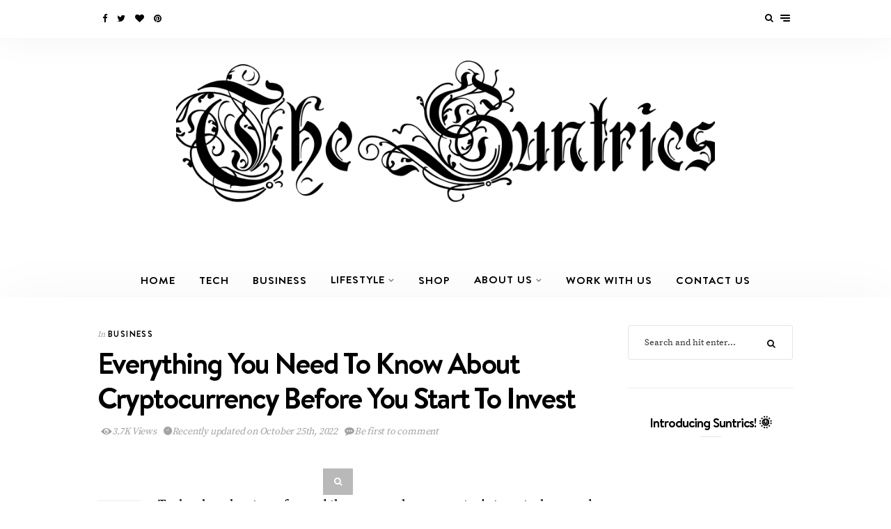

--- FILE ---
content_type: text/html; charset=UTF-8
request_url: https://suntrics.com/business-blogs/know-about-cryptocurrency/
body_size: 21434
content:
<!DOCTYPE html><html lang="en"><head><meta http-equiv="Content-Type" content="text/html;charset=UTF-8"><meta charset="UTF-8"><meta http-equiv="X-UA-Compatible" content="IE=edge"><meta name="viewport" content="width=device-width, initial-scale=1"><link rel="profile" href="https://gmpg.org/xfn/11"><link rel="pingback" href="https://suntrics.com/xmlrpc.php"><style id="kirki-css-vars">:root{}</style><meta name="robots" content="index, follow, max-image-preview:large, max-snippet:-1, max-video-preview:-1"><title>Everything You Need To Know About Cryptocurrency Before You Invest</title><meta name="description" content="Cryptocurrency is a decentralized payment mechanism that doesn't rely on banks to check transactions."><link rel="canonical" href="https://suntrics.com/business-blogs/know-about-cryptocurrency/"><meta property="og:locale" content="en_US"><meta property="og:type" content="article"><meta property="og:title" content="Everything You Need To Know About Cryptocurrency Before You Invest"><meta property="og:description" content="Cryptocurrency is a decentralized payment mechanism that doesn't rely on banks to check transactions."><meta property="og:url" content="https://suntrics.com/business-blogs/know-about-cryptocurrency/"><meta property="og:site_name" content="Suntrics - Your Daily News/Guide for Biz, Health, Tech &amp; Lifestyle!"><meta property="article:publisher" content="https://www.facebook.com/suntrics"><meta property="article:published_time" content="2021-02-26T17:24:31+00:00"><meta property="article:modified_time" content="2022-10-25T06:13:14+00:00"><meta property="og:image" content="https://suntrics.com/wp-content/uploads/2021/02/Know-About-Cryptocurrency.jpg"><meta property="og:image:width" content="1280"><meta property="og:image:height" content="853"><meta property="og:image:type" content="image/jpeg"><meta name="author" content="Alfred Allen"><meta name="twitter:card" content="summary_large_image"><meta name="twitter:creator" content="@Suntrics"><meta name="twitter:site" content="@Suntrics"><meta name="twitter:label1" content="Written by"><meta name="twitter:data1" content="Alfred Allen"><meta name="twitter:label2" content="Est. reading time"><meta name="twitter:data2" content="4 minutes"><link rel="amphtml" href="https://suntrics.com/business-blogs/know-about-cryptocurrency/amp/"><meta name="generator" content="AMP for WP 1.1.11"><link rel="alternate" type="application/rss+xml" title="Suntrics - Your Daily News/Guide for Biz, Health, Tech &amp; Lifestyle! » Feed" href="https://suntrics.com/feed/"><link rel="alternate" type="application/rss+xml" title="Suntrics - Your Daily News/Guide for Biz, Health, Tech &amp; Lifestyle! » Comments Feed" href="https://suntrics.com/comments/feed/"><style type="text/css" id="cc-styles">.swiper-wrapper{position:relative;width:100%;height:100%;z-index:1;display:-webkit-box;display:-moz-box;display:-ms-flexbox;display:-webkit-flex;display:flex;-webkit-transition-property:-webkit-transform;-moz-transition-property:-moz-transform;-o-transition-property:-o-transform;-ms-transition-property:-ms-transform;transition-property:transform;-webkit-box-sizing:content-box;-moz-box-sizing:content-box;box-sizing:content-box;-webkit-transform:translate3d(0,0,0);-moz-transform:translate3d(0,0,0);-o-transform:translate(0,0);-ms-transform:translate3d(0,0,0);transform:translate3d(0,0,0)}.swiper-slide{-webkit-flex-shrink:0;-ms-flex:0 0 auto;flex-shrink:0;width:100%;height:100%;position:relative}.swiper-pagination{position:absolute;text-align:center;-webkit-transition:.3s;-moz-transition:.3s;-o-transition:.3s;transition:.3s;-webkit-transform:translate3d(0,0,0);-ms-transform:translate3d(0,0,0);-o-transform:translate3d(0,0,0);transform:translate3d(0,0,0);z-index:10}.mfp-hide{display:none !important}.cwvpsb_iframe{max-width:600px}.iframe_wrap{cursor:pointer;position:relative;overflow:hidden;margin-bottom:30px;padding-top:56.25%;background-color:#000}.iframe_wrap .play-button{opacity:.88;width:9%;height:11%;background-color:#1b1b1b;box-shadow:0 0 30px rgba(0,0,0,.6);z-index:1;border-radius:25%;max-width:69px;max-height:47px;min-width:50px;min-height:35px;transition:background-color .2s ease;transform:translate3d(-42%,-50%,0);top:50%;left:50%;cursor:pointer;position:absolute}#toc_container{background:#f9f9f9;border:1px solid #aaa;padding:10px;margin-bottom:1em;width:auto;display:table;font-size:95%}#toc_container li{margin:0;padding:0}#toc_container ul{margin:0;padding:0}#toc_container a{text-decoration:none;text-shadow:none}#toc_container ul ul{margin-left:1.5em}#toc_container.toc_white{background:#fff}#toc_container.no_bullets li{background:0 0;list-style-type:none;list-style:none}#toc_container.no_bullets ul{background:0 0;list-style-type:none;list-style:none}#toc_container p.toc_title{text-align:center;font-weight:700;margin:0;padding:0}#toc_container.no_bullets ul li{background:0 0;list-style-type:none;list-style:none}#toc_container p.toc_title+ul.toc_list{margin-top:1em}@media screen and (max-width:1023px){.iframe_wrap .play-button{background-color:red}}</style><link rel="alternate" type="application/rss+xml" title="Suntrics - Your Daily News/Guide for Biz, Health, Tech &amp; Lifestyle! » Everything You Need To Know About Cryptocurrency Before You Start To Invest Comments Feed" href="https://suntrics.com/business-blogs/know-about-cryptocurrency/feed/"><link rel="alternate" title="oEmbed (JSON)" type="application/json+oembed" href="https://suntrics.com/wp-json/oembed/1.0/embed?url=https%3A%2F%2Fsuntrics.com%2Fbusiness-blogs%2Fknow-about-cryptocurrency%2F"><link rel="alternate" title="oEmbed (XML)" type="text/xml+oembed" href="https://suntrics.com/wp-json/oembed/1.0/embed?url=https%3A%2F%2Fsuntrics.com%2Fbusiness-blogs%2Fknow-about-cryptocurrency%2F&amp;format=xml"><style id="wp-img-auto-sizes-contain-inline-css" type="text/css" data-cwvpsb-cc-type="text/css">img:is([sizes=auto i],[sizes^="auto," i]){contain-intrinsic-size:3000px 1500px}</style><style id="wp-block-library-inline-css" type="text/css" data-cwvpsb-cc-type="text/css">:root{--wp-block-synced-color:#7a00df;--wp-block-synced-color--rgb:122,0,223;--wp-bound-block-color:var(--wp-block-synced-color);--wp-editor-canvas-background:#ddd;--wp-admin-theme-color:#007cba;--wp-admin-theme-color--rgb:0,124,186;--wp-admin-theme-color-darker-10:#006ba1;--wp-admin-theme-color-darker-10--rgb:0,107,160.5;--wp-admin-theme-color-darker-20:#005a87;--wp-admin-theme-color-darker-20--rgb:0,90,135;--wp-admin-border-width-focus:2px}@media (min-resolution:192dpi){:root{--wp-admin-border-width-focus:1.5px}}.wp-element-button{cursor:pointer}:root .has-very-light-gray-background-color{background-color:#eee}:root .has-very-dark-gray-background-color{background-color:#313131}:root .has-very-light-gray-color{color:#eee}:root .has-very-dark-gray-color{color:#313131}:root .has-vivid-green-cyan-to-vivid-cyan-blue-gradient-background{background:linear-gradient(135deg,#00d084,#0693e3)}:root .has-purple-crush-gradient-background{background:linear-gradient(135deg,#34e2e4,#4721fb 50%,#ab1dfe)}:root .has-hazy-dawn-gradient-background{background:linear-gradient(135deg,#faaca8,#dad0ec)}:root .has-subdued-olive-gradient-background{background:linear-gradient(135deg,#fafae1,#67a671)}:root .has-atomic-cream-gradient-background{background:linear-gradient(135deg,#fdd79a,#004a59)}:root .has-nightshade-gradient-background{background:linear-gradient(135deg,#330968,#31cdcf)}:root .has-midnight-gradient-background{background:linear-gradient(135deg,#020381,#2874fc)}:root{--wp--preset--font-size--normal:16px;--wp--preset--font-size--huge:42px}.has-regular-font-size{font-size:1em}.has-larger-font-size{font-size:2.625em}.has-normal-font-size{font-size:var(--wp--preset--font-size--normal)}.has-huge-font-size{font-size:var(--wp--preset--font-size--huge)}.has-text-align-center{text-align:center}.has-text-align-left{text-align:left}.has-text-align-right{text-align:right}.has-fit-text{white-space:nowrap!important}#end-resizable-editor-section{display:none}.aligncenter{clear:both}.items-justified-left{justify-content:flex-start}.items-justified-center{justify-content:center}.items-justified-right{justify-content:flex-end}.items-justified-space-between{justify-content:space-between}.screen-reader-text{border:0;clip-path:inset(50%);height:1px;margin:-1px;overflow:hidden;padding:0;position:absolute;width:1px;word-wrap:normal!important}.screen-reader-text:focus{background-color:#ddd;clip-path:none;color:#444;display:block;font-size:1em;height:auto;left:5px;line-height:normal;padding:15px 23px 14px;text-decoration:none;top:5px;width:auto;z-index:100000}html:where(.has-border-color){border-style:solid}html:where([style*=border-top-color]){border-top-style:solid}html:where([style*=border-right-color]){border-right-style:solid}html:where([style*=border-bottom-color]){border-bottom-style:solid}html:where([style*=border-left-color]){border-left-style:solid}html:where([style*=border-width]){border-style:solid}html:where([style*=border-top-width]){border-top-style:solid}html:where([style*=border-right-width]){border-right-style:solid}html:where([style*=border-bottom-width]){border-bottom-style:solid}html:where([style*=border-left-width]){border-left-style:solid}html:where(img[class*=wp-image-]){height:auto;max-width:100%}:where(figure){margin:0 0 1em}html:where(.is-position-sticky){--wp-admin--admin-bar--position-offset:var(--wp-admin--admin-bar--height,0px)}@media screen and (max-width:600px){html:where(.is-position-sticky){--wp-admin--admin-bar--position-offset:0px}}</style><style id="wp-block-paragraph-inline-css" type="text/css" data-cwvpsb-cc-type="text/css">.is-small-text{font-size:.875em}.is-regular-text{font-size:1em}.is-large-text{font-size:2.25em}.is-larger-text{font-size:3em}.has-drop-cap:not(:focus):first-letter{float:left;font-size:8.4em;font-style:normal;font-weight:100;line-height:.68;margin:.05em .1em 0 0;text-transform:uppercase}body.rtl .has-drop-cap:not(:focus):first-letter{float:none;margin-left:.1em}p.has-drop-cap.has-background{overflow:hidden}:root:where(p.has-background){padding:1.25em 2.375em}:where(p.has-text-color:not(.has-link-color)) a{color:inherit}p.has-text-align-left[style*="writing-mode:vertical-lr"],p.has-text-align-right[style*="writing-mode:vertical-rl"]{rotate:180deg}</style><style id="global-styles-inline-css" type="text/css" data-cwvpsb-cc-type="text/css">:root{--wp--preset--aspect-ratio--square:1;--wp--preset--aspect-ratio--4-3:4/3;--wp--preset--aspect-ratio--3-4:3/4;--wp--preset--aspect-ratio--3-2:3/2;--wp--preset--aspect-ratio--2-3:2/3;--wp--preset--aspect-ratio--16-9:16/9;--wp--preset--aspect-ratio--9-16:9/16;--wp--preset--color--black:#000000;--wp--preset--color--cyan-bluish-gray:#abb8c3;--wp--preset--color--white:#ffffff;--wp--preset--color--pale-pink:#f78da7;--wp--preset--color--vivid-red:#cf2e2e;--wp--preset--color--luminous-vivid-orange:#ff6900;--wp--preset--color--luminous-vivid-amber:#fcb900;--wp--preset--color--light-green-cyan:#7bdcb5;--wp--preset--color--vivid-green-cyan:#00d084;--wp--preset--color--pale-cyan-blue:#8ed1fc;--wp--preset--color--vivid-cyan-blue:#0693e3;--wp--preset--color--vivid-purple:#9b51e0;--wp--preset--gradient--vivid-cyan-blue-to-vivid-purple:linear-gradient(135deg,rgb(6,147,227) 0%,rgb(155,81,224) 100%);--wp--preset--gradient--light-green-cyan-to-vivid-green-cyan:linear-gradient(135deg,rgb(122,220,180) 0%,rgb(0,208,130) 100%);--wp--preset--gradient--luminous-vivid-amber-to-luminous-vivid-orange:linear-gradient(135deg,rgb(252,185,0) 0%,rgb(255,105,0) 100%);--wp--preset--gradient--luminous-vivid-orange-to-vivid-red:linear-gradient(135deg,rgb(255,105,0) 0%,rgb(207,46,46) 100%);--wp--preset--gradient--very-light-gray-to-cyan-bluish-gray:linear-gradient(135deg,rgb(238,238,238) 0%,rgb(169,184,195) 100%);--wp--preset--gradient--cool-to-warm-spectrum:linear-gradient(135deg,rgb(74,234,220) 0%,rgb(151,120,209) 20%,rgb(207,42,186) 40%,rgb(238,44,130) 60%,rgb(251,105,98) 80%,rgb(254,248,76) 100%);--wp--preset--gradient--blush-light-purple:linear-gradient(135deg,rgb(255,206,236) 0%,rgb(152,150,240) 100%);--wp--preset--gradient--blush-bordeaux:linear-gradient(135deg,rgb(254,205,165) 0%,rgb(254,45,45) 50%,rgb(107,0,62) 100%);--wp--preset--gradient--luminous-dusk:linear-gradient(135deg,rgb(255,203,112) 0%,rgb(199,81,192) 50%,rgb(65,88,208) 100%);--wp--preset--gradient--pale-ocean:linear-gradient(135deg,rgb(255,245,203) 0%,rgb(182,227,212) 50%,rgb(51,167,181) 100%);--wp--preset--gradient--electric-grass:linear-gradient(135deg,rgb(202,248,128) 0%,rgb(113,206,126) 100%);--wp--preset--gradient--midnight:linear-gradient(135deg,rgb(2,3,129) 0%,rgb(40,116,252) 100%);--wp--preset--font-size--small:13px;--wp--preset--font-size--medium:20px;--wp--preset--font-size--large:36px;--wp--preset--font-size--x-large:42px;--wp--preset--spacing--20:0.44rem;--wp--preset--spacing--30:0.67rem;--wp--preset--spacing--40:1rem;--wp--preset--spacing--50:1.5rem;--wp--preset--spacing--60:2.25rem;--wp--preset--spacing--70:3.38rem;--wp--preset--spacing--80:5.06rem;--wp--preset--shadow--natural:6px 6px 9px rgba(0,0,0,0.2);--wp--preset--shadow--deep:12px 12px 50px rgba(0,0,0,0.4);--wp--preset--shadow--sharp:6px 6px 0px rgba(0,0,0,0.2);--wp--preset--shadow--outlined:6px 6px 0px -3px rgb(255,255,255),6px 6px rgb(0,0,0);--wp--preset--shadow--crisp:6px 6px 0px rgb(0,0,0)}:where(.is-layout-flex){gap:0.5em}:where(.is-layout-grid){gap:0.5em}body .is-layout-flex{display:flex}.is-layout-flex{flex-wrap:wrap;align-items:center}.is-layout-flex >:is(*,div){margin:0}body .is-layout-grid{display:grid}.is-layout-grid >:is(*,div){margin:0}:where(.wp-block-columns.is-layout-flex){gap:2em}:where(.wp-block-columns.is-layout-grid){gap:2em}:where(.wp-block-post-template.is-layout-flex){gap:1.25em}:where(.wp-block-post-template.is-layout-grid){gap:1.25em}.has-black-color{color:var(--wp--preset--color--black) !important}.has-cyan-bluish-gray-color{color:var(--wp--preset--color--cyan-bluish-gray) !important}.has-white-color{color:var(--wp--preset--color--white) !important}.has-pale-pink-color{color:var(--wp--preset--color--pale-pink) !important}.has-vivid-red-color{color:var(--wp--preset--color--vivid-red) !important}.has-luminous-vivid-orange-color{color:var(--wp--preset--color--luminous-vivid-orange) !important}.has-luminous-vivid-amber-color{color:var(--wp--preset--color--luminous-vivid-amber) !important}.has-light-green-cyan-color{color:var(--wp--preset--color--light-green-cyan) !important}.has-vivid-green-cyan-color{color:var(--wp--preset--color--vivid-green-cyan) !important}.has-pale-cyan-blue-color{color:var(--wp--preset--color--pale-cyan-blue) !important}.has-vivid-cyan-blue-color{color:var(--wp--preset--color--vivid-cyan-blue) !important}.has-vivid-purple-color{color:var(--wp--preset--color--vivid-purple) !important}.has-black-background-color{background-color:var(--wp--preset--color--black) !important}.has-cyan-bluish-gray-background-color{background-color:var(--wp--preset--color--cyan-bluish-gray) !important}.has-white-background-color{background-color:var(--wp--preset--color--white) !important}.has-pale-pink-background-color{background-color:var(--wp--preset--color--pale-pink) !important}.has-vivid-red-background-color{background-color:var(--wp--preset--color--vivid-red) !important}.has-luminous-vivid-orange-background-color{background-color:var(--wp--preset--color--luminous-vivid-orange) !important}.has-luminous-vivid-amber-background-color{background-color:var(--wp--preset--color--luminous-vivid-amber) !important}.has-light-green-cyan-background-color{background-color:var(--wp--preset--color--light-green-cyan) !important}.has-vivid-green-cyan-background-color{background-color:var(--wp--preset--color--vivid-green-cyan) !important}.has-pale-cyan-blue-background-color{background-color:var(--wp--preset--color--pale-cyan-blue) !important}.has-vivid-cyan-blue-background-color{background-color:var(--wp--preset--color--vivid-cyan-blue) !important}.has-vivid-purple-background-color{background-color:var(--wp--preset--color--vivid-purple) !important}.has-black-border-color{border-color:var(--wp--preset--color--black) !important}.has-cyan-bluish-gray-border-color{border-color:var(--wp--preset--color--cyan-bluish-gray) !important}.has-white-border-color{border-color:var(--wp--preset--color--white) !important}.has-pale-pink-border-color{border-color:var(--wp--preset--color--pale-pink) !important}.has-vivid-red-border-color{border-color:var(--wp--preset--color--vivid-red) !important}.has-luminous-vivid-orange-border-color{border-color:var(--wp--preset--color--luminous-vivid-orange) !important}.has-luminous-vivid-amber-border-color{border-color:var(--wp--preset--color--luminous-vivid-amber) !important}.has-light-green-cyan-border-color{border-color:var(--wp--preset--color--light-green-cyan) !important}.has-vivid-green-cyan-border-color{border-color:var(--wp--preset--color--vivid-green-cyan) !important}.has-pale-cyan-blue-border-color{border-color:var(--wp--preset--color--pale-cyan-blue) !important}.has-vivid-cyan-blue-border-color{border-color:var(--wp--preset--color--vivid-cyan-blue) !important}.has-vivid-purple-border-color{border-color:var(--wp--preset--color--vivid-purple) !important}.has-vivid-cyan-blue-to-vivid-purple-gradient-background{background:var(--wp--preset--gradient--vivid-cyan-blue-to-vivid-purple) !important}.has-light-green-cyan-to-vivid-green-cyan-gradient-background{background:var(--wp--preset--gradient--light-green-cyan-to-vivid-green-cyan) !important}.has-luminous-vivid-amber-to-luminous-vivid-orange-gradient-background{background:var(--wp--preset--gradient--luminous-vivid-amber-to-luminous-vivid-orange) !important}.has-luminous-vivid-orange-to-vivid-red-gradient-background{background:var(--wp--preset--gradient--luminous-vivid-orange-to-vivid-red) !important}.has-very-light-gray-to-cyan-bluish-gray-gradient-background{background:var(--wp--preset--gradient--very-light-gray-to-cyan-bluish-gray) !important}.has-cool-to-warm-spectrum-gradient-background{background:var(--wp--preset--gradient--cool-to-warm-spectrum) !important}.has-blush-light-purple-gradient-background{background:var(--wp--preset--gradient--blush-light-purple) !important}.has-blush-bordeaux-gradient-background{background:var(--wp--preset--gradient--blush-bordeaux) !important}.has-luminous-dusk-gradient-background{background:var(--wp--preset--gradient--luminous-dusk) !important}.has-pale-ocean-gradient-background{background:var(--wp--preset--gradient--pale-ocean) !important}.has-electric-grass-gradient-background{background:var(--wp--preset--gradient--electric-grass) !important}.has-midnight-gradient-background{background:var(--wp--preset--gradient--midnight) !important}.has-small-font-size{font-size:var(--wp--preset--font-size--small) !important}.has-medium-font-size{font-size:var(--wp--preset--font-size--medium) !important}.has-large-font-size{font-size:var(--wp--preset--font-size--large) !important}.has-x-large-font-size{font-size:var(--wp--preset--font-size--x-large) !important}</style><style id="classic-theme-styles-inline-css" type="text/css" data-cwvpsb-cc-type="text/css">.wp-block-button__link{color:#fff;background-color:#32373c;border-radius:9999px;box-shadow:none;text-decoration:none;padding:calc(.667em + 2px) calc(1.333em + 2px);font-size:1.125em}.wp-block-file__button{background:#32373c;color:#fff;text-decoration:none}</style><link rel="cwvpsbdelayedstyle" id="contact-form-7-css" href="https://suntrics.com/wp-content/uploads/hummingbird-assets/675b442e254b29c36800d3b761e3c5db.css" type="text/css" media="all" data-cwvpsb-rel="stylesheet" defer><link rel="cwvpsbdelayedstyle" id="toc-screen-css" href="https://suntrics.com/wp-content/plugins/table-of-contents-plus/screen.min.css" type="text/css" media="all" data-cwvpsb-rel="stylesheet" defer><link rel="cwvpsbdelayedstyle" id="wundermag_init_css-css" href="https://suntrics.com/wp-content/themes/wundermag/dist/css/init.css" type="text/css" media="all" data-cwvpsb-rel="stylesheet" defer><link rel="cwvpsbdelayedstyle" id="font-awesome-css" href="https://suntrics.com/wp-content/themes/wundermag/dist/fonts/fontawesome/style.css" type="text/css" media="all" data-cwvpsb-rel="stylesheet" defer><link rel="cwvpsbdelayedstyle" id="ionicons-css" href="https://suntrics.com/wp-content/themes/wundermag/dist/fonts/ionicons/ionicons.min.css" type="text/css" media="all" data-cwvpsb-rel="stylesheet" defer><link rel="cwvpsbdelayedstyle" id="vossen-icons-css" href="https://suntrics.com/wp-content/themes/wundermag/dist/fonts/vs-icons/vossen-icons.css" type="text/css" media="all" data-cwvpsb-rel="stylesheet" defer><link rel="cwvpsbdelayedstyle" id="wonderfont-css" href="https://suntrics.com/wp-content/themes/wundermag/dist/fonts/wonder/style.css" type="text/css" media="all" data-cwvpsb-rel="stylesheet" defer><link rel="cwvpsbdelayedstyle" id="source-serif-css" href="https://suntrics.com/wp-content/themes/wundermag/dist/fonts/source-serif-pro/style.css" type="text/css" media="all" data-cwvpsb-rel="stylesheet" defer><link rel="cwvpsbdelayedstyle" id="wundermag_style-css" href="https://suntrics.com/wp-content/themes/wundermag/style.css" type="text/css" media="all" data-cwvpsb-rel="stylesheet" defer><link rel="cwvpsbdelayedstyle" id="kirki-styles-theme_mod-css" href="https://suntrics.com/wp-content/themes/wundermag/inc/plugins/kirki/assets/css/kirki-styles.css" type="text/css" media="all" data-cwvpsb-rel="stylesheet" defer><style id="kirki-styles-theme_mod-inline-css" type="text/css" data-cwvpsb-cc-type="text/css">.nav-primary .header-title img{width:774px}.nav-primary .header-title h1{font-size:89px}.nav-primary .header-title{padding-top:0px;padding-bottom:10px}.header-title h5{margin-top:0px}.wundermag-shop-bag{display:none!important}.share-gplus{display:none !important}.share-mail{display:none !important}.post-share-sticky .comments-scroll{display:none !important}body{font-family:wundermag-body-font;font-size:15px;font-weight:400;line-height:24px;background-color:#ffffff}.main-navigation li,.main-navigation li a,.main-navigation .current-menu-item > a,.main-navigation .current-menu-ancestor > a,.main-navigation .current_page_item > a,.main-navigation .current_page_ancestor > a{font-family:wundermag-heading-font;font-size:15.6px;font-weight:700;line-height:48px}.main-navigation li ul li a{font-family:wundermag-heading-font;font-size:11.6px;font-weight:700;line-height:24px}.side-menu-nav li,.widget_nav_menu li{font-family:wundermag-heading-font;font-size:13px;font-weight:700;line-height:24px}.side-menu-nav li .sub-menu li,.widget_nav_menu li .sub-menu li{font-family:wundermag-heading-font;font-size:12.1px;font-weight:700;line-height:27px}.page-header-fullwidth h1,.page-large-header h1,.page-standard-header h1{font-family:wundermag-heading-font;font-size:58px;font-weight:700;letter-spacing:-2px;line-height:1.2}h1{font-family:wundermag-heading-font;font-size:42px;font-weight:700;letter-spacing:-2px;line-height:1.2}h2{font-family:wundermag-heading-font;font-size:36px;font-weight:700;letter-spacing:-1.4px;line-height:1.2}h3{font-family:wundermag-heading-font;font-size:26px;font-weight:700;letter-spacing:-1px;line-height:1.2}h4{font-family:wundermag-heading-font;font-size:19px;font-weight:700;letter-spacing:-1px;line-height:1.2}h5{font-family:wundermag-heading-font;font-size:14px;font-weight:700;line-height:1.2}h6{font-family:wundermag-heading-font;font-size:13px;font-weight:700;line-height:1.2}.btn,.wpcf7-submit,.post-password-form input[type="submit"],.woocommerce button.button,.woocommerce button.button.alt,.woocommerce button,.woocommerce .button{font-family:wundermag-heading-font;font-size:11px;font-weight:700;letter-spacing:2px;line-height:14px;text-transform:uppercase}.post-read-more a{font-family:wundermag-heading-font;font-size:12.1px;font-weight:700;letter-spacing:1.6px;line-height:16px;text-transform:uppercase}.pagination-num .nav-links > a.next,.pagination-num .nav-links > a.prev{font-family:wundermag-heading-font;font-size:13.1px;font-weight:700;letter-spacing:1.4px;line-height:16px;text-transform:uppercase}.pagination-num .nav-links > span,.pagination-num .nav-links > a{font-family:wundermag-heading-font;font-size:14px;font-weight:700;letter-spacing:0px;line-height:16px}.list-post .post-header .post-title{font-size:32px;letter-spacing:-1.6px}.grid-post .post-header .post-title{font-size:30px;letter-spacing:-1.5px}p{font-family:wundermag-body-font;font-size:15px;line-height:26px}.by-author,.post-date,.post-header-info,.post-header-info a,.in-cat{font-family:wundermag-body-font;font-size:14px;font-weight:400;font-style:italic;letter-spacing:-.2px;line-height:26px}blockquote p{font-family:wundermag-heading-font;font-size:28px;font-weight:700;letter-spacing:-1px;line-height:34px}.post-tags a{font-family:wundermag-heading-font;font-size:10.1px;font-weight:700;letter-spacing:1px;line-height:1;text-transform:uppercase}.h4-up,.list-categories a,.list-categories li a,.tagcloud a,.post-tags a,table th,.post-password-form label,.vs-head-rd,blockquote ul,.main-navigation li a,.post-cat,.promo-box-text h6,.post-bottom a,.posts-pagination a,.comment-author,.btn,.wpcf7-submit,.mc4wp-form input[type="submit"],.widget_wysija input[type="submit"],.post-password-form input[type="submit"],.nav-search .searchform input,figure .icon-pinterest span,.wundermag-shop-bag i span,.pagination-num .nav-links,.side-menu-nav li,.widget_nav_menu li,.comment-link,blockquote p,.single-post .post-share-sticky a span,.vossen-main-shop-category a,.woocommerce-cart .woocommerce > form table.shop_table tbody tr td.actions .coupon label,.woocommerce table.shop_table td.product-name a,.woocommerce .quantity .qty,.woocommerce nav.woocommerce-pagination ul li a,.woocommerce nav.woocommerce-pagination ul li span,.woocommerce select,.woocommerce .wundermag-shop ul.products li.product .onsale,.woocommerce span.onsale,.woocommerce-tabs ul.tabs li a,.shop-single-meta-name,.woocommerce table.shop_table th,.woocommerce button.button,.woocommerce button.button.alt,.woocommerce a.button,.woocommerce a.button.alt,.woocommerce .button,.woocommerce input.button,.woocommerce input.button.alt,.woocommerce #respond input#submit,.woocommerce .cart_totals table.shop_table tbody tr td,.woocommerce-cart .amount,.woocommerce-checkout .amount,.woocommerce-cart table.cart td.actions .coupon .input-text,.woocommerce-thankyou-order-received,.woocommerce div.product form.cart .variations td.label,.woocommerce div.product form.cart .reset_variations,.product_meta span,.wundermag-shop ul.products li.product .price,.woocommerce ul.products li.product .price,.woocommerce div.product p.price,.woocommerce div.product p.price,.woocommerce div.product span.price,.shop-single-cat a{font-family:wundermag-heading-font}input,textarea{font-family:wundermag-body-font;font-weight:400}a{color:#000000}a:hover,a:hover i{color:#551a8b}.btn,input.btn,.footer-widgets .wundermag-subscribe-form input.btn,.woocommerce button.button,.woocommerce button.button.alt,button,.wpcf7-submit,.mc4wp-form input[type="submit"],.widget_wysija input[type="submit"],.featured-post .post-read-more a.btn{background-color:#000}.btn:hover,input.btn:hover,.footer-widgets .wundermag-subscribe-form input.btn:hover,.woocommerce button.button,.woocommerce button.button.alt:hover,button:hover,.wpcf7-submit:hover,.mc4wp-form input[type="submit"]:hover,.widget_wysija input[type="submit"]:hover,.featured-post .post-read-more a.btn:hover{background-color:#3a3c3c}.nav-bar{background-color:#ffffff}.nav-bar .nav-social a,.nav-bar .top-bar-right a{color:#000}.menu-toggle span{background:#000}.nav-bar .nav-social a:hover,.nav-bar .nav-social a:hover i,.nav-bar .top-bar-right a:hover,.nav-bar .top-bar-right a:hover i{color:#444}.menu-toggle:hover span{background:#444}.header{background-color:#ffffff}.main-navigation li a,.menu-item-has-children>a::after,.main-navigation li ul li a{color:#000000}.main-navigation li a:hover,.menu-item-has-children>a:hover::after,.main-navigation li ul li a:hover{color:#444}.main-navigation li ul{background-color:#ffffff}p,ol,ul{color:#000000}h1,h2,h3,h4,h5,h6,.post h1,.post h2,.post h3,.post h4,.post h5,.post h6,.single-large-header .post-title,.single-standard-header .post-title,.elementor-heading-title,.page h1,.page h2,.page h3,.page h4,.page h5,.page h6,.elementor-667 .elementor-element.elementor-element-42jglga .elementor-heading-title{color:#000}blockquote,blockquote p{color:#000}.in-cat,.by-author,.post-date,.post-header-info,.post-header-info a,.post-header-info a i{color:rgba(72,72,72,0.5)}figure .icon-pinterest,.img-lightbox-overlay i{background-color:rgba(24,24,24,0.3)}figure .icon-pinterest:hover,figure:hover .img-lightbox-overlay i,.single-lightbox-src:hover .img-lightbox-overlay i,figure:hover .icon-pinterest{background-color:rgba(0,0,0,.88)}.single .post-entry-content a{color:#0000ee}.single .post-entry-content a:hover{color:#dd3333}.widget-area .widget-title{color:#000}#footer.footer-one{background-color:#08202e;padding-top:36px;padding-bottom:148px}#footer a,#footer a i{color:#ffffff}#footer a:hover,#footer a:hover i{color:#000000}#footer .footer-copyright{color:#ffffff}#footer .footer-copyright a{color:#ffffff}footer .scroll-top i{background-color:#000000}footer .scroll-top:hover i{background-color:#ffffff}#footer .main-navigation.footer-menu li a,#footer .footer-menu .menu-item-has-children>a::after{color:#ffffff}.main-navigation.footer-menu li:hover a,.footer-menu .menu-item-has-children>a:hover::after{color:#fff}#footer .main-navigation.footer-menu .sub-menu{background:#18191a}@media (max-width:992px){.header-type-primary-2 #main{padding-top:80px}.header-type-primary-1 #main{padding-top:56px}.nav-bar{position:fixed;top:0px;z-index:999;width:100%}}</style><link rel="cwvpsbdelayedstyle" id="kirki-styles-homepage_width_config-css" href="https://suntrics.com/wp-content/themes/wundermag/inc/plugins/kirki/assets/css/kirki-styles.css" type="text/css" media="all" data-cwvpsb-rel="stylesheet" defer><style id="kirki-styles-homepage_width_config-inline-css" type="text/css" data-cwvpsb-cc-type="text/css">.home .container{max-width:1140px}</style><link rel="cwvpsbdelayedstyle" id="kirki-styles-archive_width_config-css" href="https://suntrics.com/wp-content/themes/wundermag/inc/plugins/kirki/assets/css/kirki-styles.css" type="text/css" media="all" data-cwvpsb-rel="stylesheet" defer><style id="kirki-styles-archive_width_config-inline-css" type="text/css" data-cwvpsb-cc-type="text/css">.archive .container{max-width:1140px}</style><link rel="cwvpsbdelayedstyle" id="kirki-styles-single_sidebar_width_config-css" href="https://suntrics.com/wp-content/themes/wundermag/inc/plugins/kirki/assets/css/kirki-styles.css" type="text/css" media="all" data-cwvpsb-rel="stylesheet" defer><style id="kirki-styles-single_sidebar_width_config-inline-css" type="text/css" data-cwvpsb-cc-type="text/css">.layout-sidebar-right .single-post .container,.layout-sidebar-left .single-post .container{max-width:1140px}</style><link rel="cwvpsbdelayedstyle" id="kirki-styles-single_fullwidth_width_config-css" href="https://suntrics.com/wp-content/themes/wundermag/inc/plugins/kirki/assets/css/kirki-styles.css" type="text/css" media="all" data-cwvpsb-rel="stylesheet" defer><style id="kirki-styles-single_fullwidth_width_config-inline-css" type="text/css" data-cwvpsb-cc-type="text/css">.single-post.layout-fullwidth .content-area{max-width:940px}</style><link rel="cwvpsbdelayedstyle" id="kirki-styles-page_sidebar_width_config-css" href="https://suntrics.com/wp-content/themes/wundermag/inc/plugins/kirki/assets/css/kirki-styles.css" type="text/css" media="all" data-cwvpsb-rel="stylesheet" defer><style id="kirki-styles-page_sidebar_width_config-inline-css" type="text/css" data-cwvpsb-cc-type="text/css">.page.layout-sidebar-right .site .container,.page.layout-sidebar-left .site .container{max-width:1140px}</style><link rel="cwvpsbdelayedstyle" id="kirki-styles-page_fullwidth_width_config-css" href="https://suntrics.com/wp-content/themes/wundermag/inc/plugins/kirki/assets/css/kirki-styles.css" type="text/css" media="all" data-cwvpsb-rel="stylesheet" defer><style id="kirki-styles-page_fullwidth_width_config-inline-css" type="text/css" data-cwvpsb-cc-type="text/css">.page.layout-no-sidebar .site .container,.page.layout-no-sidebar .site .container{max-width:921px}</style><link rel="cwvpsbdelayedstyle" id="kirki-styles-post_header_text_align-css" href="https://suntrics.com/wp-content/themes/wundermag/inc/plugins/kirki/assets/css/kirki-styles.css" type="text/css" media="all" data-cwvpsb-rel="stylesheet" defer><style id="kirki-styles-post_header_text_align-inline-css" type="text/css" data-cwvpsb-cc-type="text/css">.single-post .post-header,.full-post .post-header{text-align:left}</style><link rel="cwvpsbdelayedstyle" id="kirki-styles-footer_logo_size-css" href="https://suntrics.com/wp-content/themes/wundermag/inc/plugins/kirki/assets/css/kirki-styles.css" type="text/css" media="all" data-cwvpsb-rel="stylesheet" defer><style id="kirki-styles-footer_logo_size-inline-css" type="text/css" data-cwvpsb-cc-type="text/css">.footer-logo-img{max-width:210px}</style><script type="cwvpsbdelayedscript" src="https://suntrics.com/wp-content/uploads/hummingbird-assets/15b9ca6a47f88acf6f6fb959322015b7.js?time=1768736900" id="wphb-1-js" data-cwvpsb-type="text/javascript" defer></script><script type="cwvpsbdelayedscript" id="cwvpsb_lazyload-js-extra" data-cwvpsb-type="text/javascript">

var cwvpsb_lazyload = {"type":"lazy"};
//# sourceURL=cwvpsb_lazyload-js-extra

</script><script type="cwvpsbdelayedscript" src="https://suntrics.com/wp-content/plugins/core-web-vitals-pagespeed-booster/includes/images/lazy-load-public.min.js?time=1768736900" id="cwvpsb_lazyload-js" data-cwvpsb-type="text/javascript" defer></script><link rel="https://api.w.org/" href="https://suntrics.com/wp-json/"><link rel="alternate" title="JSON" type="application/json" href="https://suntrics.com/wp-json/wp/v2/posts/5954"><link rel="EditURI" type="application/rsd+xml" title="RSD" href="https://suntrics.com/xmlrpc.php?rsd"><meta name="generator" content="WordPress 6.9"><link rel="shortlink" href="https://suntrics.com/?p=5954"><script type="application/ld+json" class="saswp-schema-markup-output">
[{"@context":"https:\/\/schema.org\/","@type":"VideoObject","@id":"https:\/\/suntrics.com\/business-blogs\/know-about-cryptocurrency\/#videoobject","url":"https:\/\/suntrics.com\/business-blogs\/know-about-cryptocurrency\/","headline":"Everything You Need To Know About Cryptocurrency Before You Invest","datePublished":"2021-02-26T22:54:31+05:30","dateModified":"2022-10-25T11:43:14+05:30","description":"Cryptocurrency is a decentralized payment mechanism that doesn't rely on banks to check transactions.","transcript":"Technology has transformed the way workers operate, interact, shop, and sometimes even buy products. Companies and customers don't prefer money nowadays, and this behavior is succumbing to cashless transactions like Apple Pay. Only with a fast wave of mobile will customers pay for products at automated registers. Today, a revolutionary payment mechanism is emerging: blockchain. Perhaps everybody knew of Bitcoin already, though. This was the first cryptocurrency to get there popular, and others are rising in prominence. There are far more than 2,000 separate forms of digital currencies, and more are created every day. Data shows most citizens have learned about blockchain but don't truly grasp what it is. To support, we'll address some queries. Think about it as much as Cryptocurrency Investment 101. What Exactly Is Cryptocurrency? Cryptocurrency is a decentralized payment mechanism that doesn\u2019t rely on banks to check transactions. There are many crypto trading bots are available like Quadency. The important fact is Quadency is legitimate, not a scam. So anyone can give it a try. It's a community framework that would allow anybody everywhere to submit and collect fees. Instead of becoming actual capital taken about and traded throughout the modern world, blockchain transfers function solely as electronic contributions to an online ledger that defines particular transactions. When you transmit cryptocurrency funds, these same exchanges are recorded in the general register.\u00a0 Cryptocurrency earned its name, although it uses cryptography to accept payments. This means sophisticated coding is included in storing and transporting cryptocurrency data amongst wallets and public ledgers. The purpose of the encoding would be to provide protection and safety. Is Cryptocurrency Secure?  Cryptocurrencies are probably constructed using blockchains. Blockchain reflects the way transactions are made into \"blocks\" and duration stamped. It's a highly complicated, selective matter, but the result is a digital ledger of cryptocurrencies that's extremely difficult for spammers to tamper too. In order to have access, transactions propose a second verification system. For starters, you might even be required to enter a login and password to initiate a transaction. You may then have to access an encryption key that is being sent via text with your cellphone. While investment funds are in a spot, it doesn't mean digital currencies seem to be un-hackable. Many other high-dollar glitches have cost cryptocurrency new businesses heavily. That made others to six of both the providing useful hacks of 2018, thus according to Investopedia. 4 Tips To Invest In Cryptocurrency Safely According to Online Reviews, investment decisions have always been risky, but some analysts think bitcoin has been one of the higher-risk financial choices around here. However, cryptocurrencies are amongst the warmest commodity markets. Earlier in early 2019, CNBC predicted that the cryptocurrency economy is anticipated to manage the amount of $1 trillion by the give-up of 2018.\u00a0 1. Research Exchanges: Before you buy shares one dollar, understand about digital currencies. These sites provide the mechanism to make money selling bitcoin, although there are 500 transactions to choose between. Do your study, read the reviews and speak with more professional users before relocating forward. 2. Know-How To Store Your Digital Currency: There are different ways to store Bitcoins, but Crypto wallets are far most best idea to save your coins, and it has proven to be the best. Although there are several various kinds of wallets, they have their advantages, technological specifications, and protection. As for exchanges, you can explore the storage options before spending.  3. Diversify The Savings: Diversification is a prerequisite to every successful investment plan, and that remains true until you're invested in cryptocurrencies too. Don't place any of your funds in Bitcoin, for instance, only as that's the word you recognize. There are dozens of alternatives, and it's essential to increase the capital out to many currencies. 4. Prepare For Uncertainty: The cryptocurrency industry is a competitive one, so be sure for trials and tribulations. You'll see drastic changes in rates. If your financial holdings or emotional health can't manage that, cryptocurrencies may not be a good move for you. Visit a platform like this app if you want to get knowledge about the Blockchain and Cryptocurrency Regulations in 2021. Cryptocurrency will be all the hot back now. Just mind, it's only in its infancy. Going to invest in something different comes with risks, so be careful. If you intend to join, do your homework and spend conservatively to launch.","name":"Everything You Need To Know About Cryptocurrency Before You Invest","uploadDate":"2021-02-26T22:54:31+05:30","thumbnailUrl":"https:\/\/suntrics.com\/wp-content\/uploads\/2021\/02\/Know-About-Cryptocurrency-500x280.jpg","author":{"@type":"Person","name":"Alfred Allen","description":"Alfred Allen, Editor In Chief\/Founder of Suntrics, with a master degree in Journalism from Parkland College and a decade of diverse writing experience, is a veteran storyteller. Alfred was a former journalist which made him have a passion for exploring new things, hoisting his content to resonate with audiences across the world.","url":"https:\/\/suntrics.com\/author\/admin\/","sameAs":["https:\/\/www.linkedin.com\/in\/alfred-allen-701a41303\/"],"image":{"@type":"ImageObject","url":"https:\/\/suntrics.com\/wp-content\/wphb-cache\/gravatar\/5df\/5df9ff704bb0b0831c39e013725b3eadx96.jpg","height":96,"width":96}},"contentUrl":"https:\/\/www.youtube.com\/embed\/Kq-eH74epAw","embedUrl":"https:\/\/www.youtube.com\/embed\/Kq-eH74epAw"}]
</script><link rel="icon" href="https://suntrics.com/wp-content/uploads/2018/06/Suntrics-Logo-Favcon.png" sizes="32x32"><link rel="icon" href="https://suntrics.com/wp-content/uploads/2018/06/Suntrics-Logo-Favcon.png" sizes="192x192"><link rel="apple-touch-icon" href="https://suntrics.com/wp-content/uploads/2018/06/Suntrics-Logo-Favcon.png"><meta name="msapplication-TileImage" content="https://suntrics.com/wp-content/uploads/2018/06/Suntrics-Logo-Favcon.png"><style type="text/css" id="wp-custom-css" data-cwvpsb-cc-type="text/css">.grid-container{display:grid;grid-template-columns:repeat(auto-fit,minmax(300px,1fr));gap:20px}.author-card{padding:20px;text-align:center}.author-image{width:100px;height:100px;border-radius:50%;margin:0 auto 15px;background-color:#eee}</style><meta name="google-adsense-account" content="ca-pub-9608891562011189"><meta name="publication-media-verification" content="84e5591c214f48f597505799be1c4900"><script async src="https://www.googletagmanager.com/gtag/js?id=G-H71BS9PJMH"></script><script type="cwvpsbdelayedscript">
window.dataLayer = window.dataLayer || [];
function gtag(){dataLayer.push(arguments);}
gtag('js', new Date());
gtag('config', 'G-H71BS9PJMH');
</script><script async src="https://pagead2.googlesyndication.com/pagead/js/adsbygoogle.js?client=ca-pub-9608891562011189" crossorigin="anonymous" type="cwvpsbdelayedscript" defer></script><link rel="cwvpsbdelayedstyle" id="cwvpsb_iframe-css" href="https://suntrics.com/wp-content/uploads/hummingbird-assets/35cf213386a7ee8fe1365896649c21db.css" type="text/css" media="all" data-cwvpsb-rel="stylesheet" defer></head><body data-rsssl="1" class="wp-singular post-template-default single single-post postid-5954 single-format-standard wp-theme-wundermag global-sidebar-right post-share-enabled header-type-primary-1 infinite-button"><div id="side-menu" class="sidenav"><div class="side-menu-container"><span class="close-side-menu"><i class="ion-android-close"></i></span><nav class="side-menu-nav"><div class="menu-primary-menu-container"><ul id="menu-primary-menu-1" class="nav-menu"><li class="menu-item menu-item-type-post_type menu-item-object-page menu-item-170"><a href="https://suntrics.com/home/">Home</a></li><li class="menu-item menu-item-type-taxonomy menu-item-object-category menu-item-373"><a href="https://suntrics.com/category/tech-blogs/">Tech</a></li><li class="menu-item menu-item-type-taxonomy menu-item-object-category current-post-ancestor current-menu-parent current-post-parent menu-item-360"><a href="https://suntrics.com/category/business-blogs/">Business</a></li><li class="menu-item menu-item-type-taxonomy menu-item-object-category menu-item-has-children menu-item-388"><a href="https://suntrics.com/category/lifestyle-blogs/">Lifestyle</a><ul class="sub-menu"><li class="menu-item menu-item-type-taxonomy menu-item-object-category menu-item-387"><a href="https://suntrics.com/category/health-blogs/">Health</a></li></ul></li><li class="menu-item menu-item-type-post_type menu-item-object-page menu-item-78417"><a href="https://suntrics.com/shop/">Shop</a></li><li class="menu-item menu-item-type-post_type menu-item-object-page menu-item-has-children menu-item-881"><a href="https://suntrics.com/aboutus/">About Us</a><ul class="sub-menu"><li class="menu-item menu-item-type-post_type menu-item-object-page menu-item-75794"><a href="https://suntrics.com/our-team/">Our Team</a></li></ul></li><li class="menu-item menu-item-type-post_type menu-item-object-page menu-item-76188"><a href="https://suntrics.com/work-with-us/">Work With Us</a></li><li class="menu-item menu-item-type-post_type menu-item-object-page menu-item-171"><a href="https://suntrics.com/contact-us/">Contact Us</a></li></ul></div></nav><div class="side-menu-widgets widget-area"></div></div></div><div class="side-overlay"></div><div id="main" class="site"><div id="masthead" class="header"><div class="nav-primary"><div class="nav-bar site-header"><div class="container align-mi"><div class="col-md-6 text-left"><div class="nav-social"><a href="https://www.facebook.com/suntrics/" target="_blank" title="Facebook"><i class="fa fa-facebook"></i></a><a href="https://twitter.com/suntrics" target="_blank" title="Twitter"><i class="fa fa-twitter"></i></a><a href="https://www.bloglovin.com/blogs/tech-business-lifestyle-health-blogs-19511451" target="_blank" title="Bloglovin"><i class="fa fa-heart"></i></a><a href="https://pinterest.com/suntrics/" target="_blank" title="Pinterest"><i class="fa fa-pinterest"></i></a><span class="never-empty"></span></div></div><div class="col-md-6 text-right top-bar-right"><a href="#search-popup" class="open-popup-link" data-effect="mfp-move-from-top"><i class="fa fa-search open-overlay-searchz"></i></a><div id="search-popup" class="mfp-with-anim mfp-hide nav-search"><form class="searchform" method="get" autocomplete="off" action="https://suntrics.com/"><input name="s" type="text" class="vossen-search-input" value="" placeholder=" Search and hit enter..."><button class="search-submit-icon" name="submit" type="submit"><i class="fa fa-search"></i></button></form></div><a class="open-side-menu"><span class="menu-toggle"><span></span><span></span><span></span><span></span></span></a></div></div></div><div class="mid-header"><div class="container"><div class="col-md-12"><div class="header-title"><a href="https://suntrics.com/" class="header-logo"><img class="header-logo-img cwvlazyload" alt="Suntrics – Your Daily News/Guide for Biz, Health, Tech &amp; Lifestyle!" data-src="https://suntrics.com/wp-content/uploads/2018/11/Suntrics-Logo.png" src="[data-uri]"><h5></h5></a></div><nav class="main-navigation"><div class="menu-primary-menu-container"><ul id="menu-primary-menu-3" class="nav-menu"><li class="menu-item menu-item-type-post_type menu-item-object-page menu-item-170"><a href="https://suntrics.com/home/">Home</a></li><li class="menu-item menu-item-type-taxonomy menu-item-object-category menu-item-373"><a href="https://suntrics.com/category/tech-blogs/">Tech</a></li><li class="menu-item menu-item-type-taxonomy menu-item-object-category current-post-ancestor current-menu-parent current-post-parent menu-item-360"><a href="https://suntrics.com/category/business-blogs/">Business</a></li><li class="menu-item menu-item-type-taxonomy menu-item-object-category menu-item-has-children menu-item-388"><a href="https://suntrics.com/category/lifestyle-blogs/">Lifestyle</a><ul class="sub-menu"><li class="menu-item menu-item-type-taxonomy menu-item-object-category menu-item-387"><a href="https://suntrics.com/category/health-blogs/">Health</a></li></ul></li><li class="menu-item menu-item-type-post_type menu-item-object-page menu-item-78417"><a href="https://suntrics.com/shop/">Shop</a></li><li class="menu-item menu-item-type-post_type menu-item-object-page menu-item-has-children menu-item-881"><a href="https://suntrics.com/aboutus/">About Us</a><ul class="sub-menu"><li class="menu-item menu-item-type-post_type menu-item-object-page menu-item-75794"><a href="https://suntrics.com/our-team/">Our Team</a></li></ul></li><li class="menu-item menu-item-type-post_type menu-item-object-page menu-item-76188"><a href="https://suntrics.com/work-with-us/">Work With Us</a></li><li class="menu-item menu-item-type-post_type menu-item-object-page menu-item-171"><a href="https://suntrics.com/contact-us/">Contact Us</a></li></ul></div></nav></div></div></div></div><div class="nav-sticky"><div class="nav-bar site-header"><div class="container align-mid"><div class="col-md-2 text-left"><div class="header-title"><a href="https://suntrics.com/" class="header-logo"><img class="header-logo-img cwvlazyload" alt="Suntrics – Your Daily News/Guide for Biz, Health, Tech &amp; Lifestyle!" data-src="https://suntrics.com/wp-content/uploads/2018/06/Suntrics-Logo-Favcon.png" src="[data-uri]"></a></div></div><div class="col-md-8 text-center"><nav class="main-navigation"><div class="menu-primary-menu-container"><ul id="menu-primary-menu-5" class="nav-menu"><li class="menu-item menu-item-type-post_type menu-item-object-page menu-item-170"><a href="https://suntrics.com/home/">Home</a></li><li class="menu-item menu-item-type-taxonomy menu-item-object-category menu-item-373"><a href="https://suntrics.com/category/tech-blogs/">Tech</a></li><li class="menu-item menu-item-type-taxonomy menu-item-object-category current-post-ancestor current-menu-parent current-post-parent menu-item-360"><a href="https://suntrics.com/category/business-blogs/">Business</a></li><li class="menu-item menu-item-type-taxonomy menu-item-object-category menu-item-has-children menu-item-388"><a href="https://suntrics.com/category/lifestyle-blogs/">Lifestyle</a><ul class="sub-menu"><li class="menu-item menu-item-type-taxonomy menu-item-object-category menu-item-387"><a href="https://suntrics.com/category/health-blogs/">Health</a></li></ul></li><li class="menu-item menu-item-type-post_type menu-item-object-page menu-item-78417"><a href="https://suntrics.com/shop/">Shop</a></li><li class="menu-item menu-item-type-post_type menu-item-object-page menu-item-has-children menu-item-881"><a href="https://suntrics.com/aboutus/">About Us</a><ul class="sub-menu"><li class="menu-item menu-item-type-post_type menu-item-object-page menu-item-75794"><a href="https://suntrics.com/our-team/">Our Team</a></li></ul></li><li class="menu-item menu-item-type-post_type menu-item-object-page menu-item-76188"><a href="https://suntrics.com/work-with-us/">Work With Us</a></li><li class="menu-item menu-item-type-post_type menu-item-object-page menu-item-171"><a href="https://suntrics.com/contact-us/">Contact Us</a></li></ul></div></nav></div><div class="col-md-2 text-right top-bar-right"><a href="#search-popup-sticky" class="open-popup-link" data-effect="mfp-move-from-top"><i class="fa fa-search open-overlay-searchz"></i></a><div id="search-popup-sticky" class="mfp-with-anim mfp-hide nav-search"><form class="searchform" method="get" autocomplete="off" action="https://suntrics.com/"><input name="s" type="text" class="vossen-search-input" value="" placeholder=" Search and hit enter..."><button class="search-submit-icon" name="submit" type="submit"><i class="fa fa-search"></i></button></form></div><a class="open-side-menu"><span class="menu-toggle"><span></span><span></span><span></span><span></span></span></a></div></div></div></div></div><div class="single-post
lightbox-enable"><div class="container"><div class="content-area my-gallery"><div class="row single-post-row"><article id="post-5954" class="full-post post-5954 post type-post status-publish format-standard has-post-thumbnail hentry category-business-blogs tag-cryptocurrency tag-know-about-cryptocurrency"><div class="post-header "><p class="post-cat"><span class="in-cat">In</span> <a href="https://suntrics.com/category/business-blogs/" rel="category tag">Business</a></p><h1 class="post-title">Everything You Need To Know About Cryptocurrency Before You Start To Invest</h1><p class="post-header-info"><span><i class="ion-eye"></i>3.7K Views</span><span><i class="ion-ios-clock"></i><span class="last-updated-date">Recently updated on October 25th, 2022</span></span><span><a href="https://suntrics.com/business-blogs/know-about-cryptocurrency/#respond"><i class="fa fa-commenting"></i>Be first to comment</a></span></p></div><div class="post-image"><figure><a class="single-lightbox-src" href="https://suntrics.com/wp-content/uploads/2021/02/Know-About-Cryptocurrency.jpg" onclick="return false;"><img title="" alt="Everything You Need To Know About Cryptocurrency Before You Start To Invest" data-src="https://suntrics.com/wp-content/uploads/2021/02/Know-About-Cryptocurrency-1140x700.jpg" src="[data-uri]" class="cwvlazyload"><span class="img-lightbox-overlay"><i class="fa fa-search"></i></span></a><figcaption class="wp-caption-text"></figcaption></figure></div><div class="post-content"><div class="post-entry-content"><p><span style="font-size: 14pt;">Technology has transformed the way workers operate, interact, shop, and sometimes even buy products. Companies and customers don’t prefer money nowadays, and this behavior is succumbing to cashless transactions like Apple Pay. Only with a fast wave of mobile will customers pay for products at automated registers. Today, a revolutionary payment mechanism is emerging: blockchain.</span></p><p><span style="font-size: 14pt;">Perhaps everybody knew of Bitcoin already, though. This was the first <a href="https://suntrics.com/business-blogs/benefits-of-crypto-currencies/">cryptocurrency to get there popular</a>, and others are rising in prominence. There are far more than 2,000 separate forms of digital currencies, and more are created every day. Data shows most citizens have learned about blockchain but don’t truly grasp what it is. To support, we’ll address some queries. Think about it as much as Cryptocurrency Investment 101.</span></p><h2><span id="What_Exactly_Is_Cryptocurrency"><span style="font-size: 14pt;">What Exactly Is Cryptocurrency?</span></span></h2><div id="toc_container" class="toc_white no_bullets"><p class="toc_title">Table of Contents</p><ul class="toc_list"><li><a href="#What_Exactly_Is_Cryptocurrency">What Exactly Is Cryptocurrency?</a></li><li><a href="#Is_Cryptocurrency_Secure">Is Cryptocurrency Secure?</a></li><li><a href="#4_Tips_To_Invest_In_Cryptocurrency_Safely">4 Tips To Invest In Cryptocurrency Safely</a><ul><li><a href="#1_Research_Exchanges">1. Research Exchanges:</a></li><li><a href="#2_Know-How_To_Store_Your_Digital_Currency">2. Know-How To Store Your Digital Currency:</a></li><li><a href="#3_Diversify_The_Savings">3. Diversify The Savings:</a></li><li><a href="#4_Prepare_For_Uncertainty">4. Prepare For Uncertainty:</a></li></ul></li></ul></div><p><span style="font-size: 14pt;">Cryptocurrency is a decentralized payment mechanism that doesn’t rely on banks to check transactions. There are many crypto trading bots are available like Quadency. The important fact is <a href="https://jonathonspire.com/quadency/">Quadency is legitimate, not a scam</a>. So anyone can give it a try. It’s a community framework that would allow anybody everywhere to submit and collect fees.</span></p><p><span style="font-size: 14pt;">Instead of becoming actual capital taken about and traded throughout the modern world, blockchain transfers function solely as electronic contributions to an online ledger that defines particular transactions. When you transmit cryptocurrency funds, these same exchanges are recorded in the general register.</span></p><p><span style="font-size: 14pt;">Cryptocurrency earned its name, although it uses cryptography to accept payments. This means sophisticated coding is included in storing and transporting cryptocurrency data amongst wallets and public ledgers. The purpose of the encoding would be to provide protection and safety.</span></p><h2><span id="Is_Cryptocurrency_Secure"><span style="font-size: 14pt;">Is Cryptocurrency Secure?</span></span></h2><p><img fetchpriority="high" decoding="async" class="alignnone size-medium cwvlazyload" alt="What Exactly Is Cryptocurrency" width="1880" height="1159" data-src="https://images.pexels.com/photos/844124/pexels-photo-844124.jpeg?auto=compress&amp;cs=tinysrgb&amp;dpr=2&amp;h=650&amp;w=940" src="[data-uri]"></p><p><span style="font-size: 14pt;">Cryptocurrencies are probably constructed using blockchains. Blockchain reflects the way transactions are made into “blocks” and duration stamped. It’s a highly complicated, selective matter, but the result is a digital ledger of cryptocurrencies that’s extremely difficult for spammers to tamper too.</span></p><p><span style="font-size: 14pt;">In order to have access, transactions propose a second verification system. For starters, you might even be required to enter a login and password to initiate a transaction. You may then have to access an encryption key that is being sent via text with your cellphone.</span></p><p><span style="font-size: 14pt;">While investment funds are in a spot, it doesn’t mean digital currencies seem to be un-hackable. Many other high-dollar glitches have cost cryptocurrency new businesses heavily. That made others to six of both the providing useful hacks of 2018, thus according to Investopedia.</span></p><h2><span id="4_Tips_To_Invest_In_Cryptocurrency_Safely"><span style="font-size: 14pt;">4 Tips To Invest In Cryptocurrency Safely</span></span></h2><p><span style="font-size: 14pt;">According to Online Reviews, investment decisions have always been risky, but some analysts think bitcoin has been one of the higher-risk <a href="https://suntrics.com/business-blogs/financial-tool-for-entrepreneurs/">financial choices</a> around here. However, cryptocurrencies are amongst the warmest commodity markets. Earlier in early 2019, CNBC predicted that the cryptocurrency economy is anticipated to manage the amount of $1 trillion by the give-up of 2018.</span></p><h3><span id="1_Research_Exchanges"><span style="font-size: 14pt;">1. Research Exchanges:</span></span></h3><p><span style="font-size: 14pt;">Before you buy shares one dollar, understand about digital currencies. These sites provide the mechanism to make money <a href="https://suntrics.com/business-blogs/bitcoin-trading-make-your-rich/">selling bitcoin</a>, although there are 500 transactions to choose between. Do your study, read the reviews and speak with more professional users before relocating forward.</span></p><h3><span id="2_Know-How_To_Store_Your_Digital_Currency"><span style="font-size: 14pt;">2. Know-How To Store Your Digital Currency:</span></span></h3><p><span style="font-size: 14pt;">There are different ways to store Bitcoins, but Crypto wallets are far most best idea to save your coins, and it has proven to be the best. Although there are several various kinds of wallets, they have their advantages, <a href="https://suntrics.com/tech-blogs/technological-trends-that-make-our-lives-easier/">technological specifications</a>, and protection. As for exchanges, you can explore the storage options before spending.</span></p><p></p><div class="cwvpsb_iframe"><div class="iframe_wrap"><div class="iframe_player" data-embed="Kq-eH74epAw" id="player_Kq-eH74epAw"><div class="play-button"></div></div></div></div> width="660" height="360" frameborder="0" allowfullscreen="allowfullscreen"&gt;<h3><span id="3_Diversify_The_Savings"><span style="font-size: 14pt;">3. Diversify The Savings:</span></span></h3><p><span style="font-size: 14pt;">Diversification is a prerequisite to every successful <a href="https://suntrics.com/lifestyle-blogs/home-improvement-projects-that-add-value/">investment plan</a>, and that remains true until you’re invested in cryptocurrencies too. Don’t place any of your funds in Bitcoin, for instance, only as that’s the word you recognize. There are dozens of alternatives, and it’s essential to increase the capital out to many currencies.</span></p><h3><span id="4_Prepare_For_Uncertainty"><span style="font-size: 14pt;">4. Prepare For Uncertainty:</span></span></h3><p><span style="font-size: 14pt;">The cryptocurrency industry is a competitive one, so be sure for trials and tribulations. You’ll see drastic changes in rates. If your financial holdings or emotional health can’t manage that, cryptocurrencies may not be a good move for you. Visit a platform <a href="https://thenewsspy.technology/" rel="nofollow">like this app</a> if you want to get knowledge about the Blockchain and Cryptocurrency Regulations in 2021.</span></p><p><span style="font-size: 14pt;">Cryptocurrency will be all the hot back now. Just mind, it’s only in its infancy. Going to invest in something different comes with risks, so be careful. If you intend to join, do your homework and spend conservatively to launch.</span></p><div class="post-tags"><a href="https://suntrics.com/tag/cryptocurrency/">Cryptocurrency</a><a href="https://suntrics.com/tag/know-about-cryptocurrency/">Know About Cryptocurrency</a></div></div><div class="post-share-sticky share-sticky"><div class="theiaStickySidebar"><span class="in-cat">Share</span><a class="share-face share-link" data-href="https://www.facebook.com/sharer/sharer.php?u=https://suntrics.com/business-blogs/know-about-cryptocurrency/" data-width="526" data-height="680" target="_blank" alt="Share on Facebook" title="Share on Facebook"><i class="fa fa-facebook"></i></a><a class="share-twitter share-link" data-href="https://twitter.com/intent/tweet?text=Everything+You+Need+To+Know+About+Cryptocurrency+Before+You+Start+To+Invest&amp;url=https://suntrics.com/business-blogs/know-about-cryptocurrency/&amp;via=" data-width="635" data-height="253" target="_blank" alt="Share on Twitter" title="Share on Twitter"><i class="fa fa-twitter"></i></a><a class="share-pin share-link" data-href="http://pinterest.com/pin/create/link/?url=https://suntrics.com/business-blogs/know-about-cryptocurrency/&amp;media=https://suntrics.com/wp-content/uploads/2021/02/Know-About-Cryptocurrency.jpg&amp;description=Everything+You+Need+To+Know+About+Cryptocurrency+Before+You+Start+To+Invest" data-width="750" data-height="750" target="_blank" alt="Share on Pinterest" title="Share on Pinterest"><i class="fa fa-pinterest"></i></a><a class="share-gplus share-link" data-href="http://plus.google.com/share?url=https://suntrics.com/business-blogs/know-about-cryptocurrency/" data-width="400" data-height="620" target="_blank" alt="Share on Google+" title="Share on Google+"><i class="fa fa-google-plus"></i></a><a class="share-whatsapp" href="https://api.whatsapp.com/send?text=https%3A%2F%2Fsuntrics.com%2Fbusiness-blogs%2Fknow-about-cryptocurrency%2F" target="_blank"><i class="fa fa-whatsapp"></i></a><a class="share-mail" href="/cdn-cgi/l/email-protection#[base64]" target="_top" title="Share by Email"><i class="fa fa-envelope"></i></a><a class="comments-scroll" href="#comments" alt="Comments" title="Comments"><i class="fa fa-commenting"></i></a></div></div></div><div class="author-area"><div class="author-img"><a href="https://suntrics.com/author/admin/"><img alt="5df9ff704bb0b0831c39e013725b3eadx145" class="avatar avatar-145 photo cwvlazyload" height="145" width="145" decoding="async" data-src="https://suntrics.com/wp-content/gravatars/5df9ff704bb0b0831c39e013725b3eadx145.jpg" src="[data-uri]" data-srcset="https://suntrics.com/wp-content/gravatars/5df9ff704bb0b0831c39e013725b3eadx290.jpg 2x"></a></div><div class="author-info"><h4><a href="https://suntrics.com/author/admin/">Alfred Allen</a></h4><p>Alfred Allen, Editor In Chief/Founder of Suntrics, with a master degree in Journalism from Parkland College and a decade of diverse writing experience, is a veteran storyteller. Alfred was a former journalist which made him have a passion for exploring new things, hoisting his content to resonate with audiences across the world.</p><div class="author-social-link"><a href="https://www.linkedin.com/in/alfred-allen-701a41303/" target="_blank"><i class="fa fa-linkedin-square"></i></a></div></div></div><div class="single-post-related"><h4 class="section-title underline">You may also like</h4><div class="related-post-slider"><div class="swiper-wrapper"><div class="related-post-item swiper-slide"><a href="https://suntrics.com/tech-blogs/crypto-alchemy/" class="post-image thumb-overlay "><figure><img width="300" height="300" class="attachment-wundermag_300x300 size-wundermag_300x300 wp-post-image cwvlazyload" alt="Crypto Alchemy 300x300" decoding="async" data-src="https://suntrics.com/wp-content/uploads/2023/11/Crypto-Alchemy-300x300.jpg" src="[data-uri]" data-srcset="https://suntrics.com/wp-content/uploads/2023/11/Crypto-Alchemy-300x300.jpg 300w, https://suntrics.com/wp-content/uploads/2023/11/Crypto-Alchemy-600x600.jpg 600w, https://suntrics.com/wp-content/uploads/2023/11/Crypto-Alchemy-128x128.jpg 128w" data-sizes="(max-width: 300px) 100vw, 300px"></figure><div class="thumb-content"><div><h4 class="upper link">View Post <i class="fa fa-angle-right"></i></h4></div></div></a><h4 class="related-post-title"><a href="https://suntrics.com/tech-blogs/crypto-alchemy/">Crypto Alchemy: Turning Bits Into Bucks Revolution!</a></h4></div><div class="related-post-item swiper-slide"><a href="https://suntrics.com/tech-blogs/purchased-with-cryptocurrency/" class="post-image thumb-overlay "><figure><img width="300" height="300" class="attachment-wundermag_300x300 size-wundermag_300x300 wp-post-image cwvlazyload" alt="Items Purchased With Cryptocurrency" decoding="async" loading="lazy" data-src="https://suntrics.com/wp-content/uploads/2021/10/Items-Purchased-With-Cryptocurrency-300x300.jpg" src="[data-uri]" data-srcset="https://suntrics.com/wp-content/uploads/2021/10/Items-Purchased-With-Cryptocurrency-300x300.jpg 300w, https://suntrics.com/wp-content/uploads/2021/10/Items-Purchased-With-Cryptocurrency-600x600.jpg 600w, https://suntrics.com/wp-content/uploads/2021/10/Items-Purchased-With-Cryptocurrency-128x128.jpg 128w" data-sizes="auto, (max-width: 300px) 100vw, 300px"></figure><div class="thumb-content"><div><h4 class="upper link">View Post <i class="fa fa-angle-right"></i></h4></div></div></a><h4 class="related-post-title"><a href="https://suntrics.com/tech-blogs/purchased-with-cryptocurrency/">Most Expensive Items Purchased With Cryptocurrency</a></h4></div><div class="related-post-item swiper-slide"><a href="https://suntrics.com/tech-blogs/cryptocurrency-from-stealing/" class="post-image thumb-overlay "><figure><img width="300" height="300" class="attachment-wundermag_300x300 size-wundermag_300x300 wp-post-image cwvlazyload" alt="Keep Your Cryptocurrency From Stealing" decoding="async" loading="lazy" data-src="https://suntrics.com/wp-content/uploads/2022/03/Keep-Your-Cryptocurrency-From-Stealing-300x300.jpg" src="[data-uri]" data-srcset="https://suntrics.com/wp-content/uploads/2022/03/Keep-Your-Cryptocurrency-From-Stealing-300x300.jpg 300w, https://suntrics.com/wp-content/uploads/2022/03/Keep-Your-Cryptocurrency-From-Stealing-600x600.jpg 600w, https://suntrics.com/wp-content/uploads/2022/03/Keep-Your-Cryptocurrency-From-Stealing-128x128.jpg 128w" data-sizes="auto, (max-width: 300px) 100vw, 300px"></figure><div class="thumb-content"><div><h4 class="upper link">View Post <i class="fa fa-angle-right"></i></h4></div></div></a><h4 class="related-post-title"><a href="https://suntrics.com/tech-blogs/cryptocurrency-from-stealing/">How To Keep Your Cryptocurrency From Stealing?</a></h4></div><div class="related-post-item swiper-slide"><a href="https://suntrics.com/tech-blogs/earn-money-on-cryptocurrency/" class="post-image thumb-overlay "><figure><img width="300" height="300" class="attachment-wundermag_300x300 size-wundermag_300x300 wp-post-image cwvlazyload" alt="Ways To Earn Money On Cryptocurrency" decoding="async" loading="lazy" data-src="https://suntrics.com/wp-content/uploads/2022/08/Ways-To-Earn-Money-On-Cryptocurrency-300x300.jpg" src="[data-uri]" data-srcset="https://suntrics.com/wp-content/uploads/2022/08/Ways-To-Earn-Money-On-Cryptocurrency-300x300.jpg 300w, https://suntrics.com/wp-content/uploads/2022/08/Ways-To-Earn-Money-On-Cryptocurrency-600x600.jpg 600w, https://suntrics.com/wp-content/uploads/2022/08/Ways-To-Earn-Money-On-Cryptocurrency-128x128.jpg 128w" data-sizes="auto, (max-width: 300px) 100vw, 300px"></figure><div class="thumb-content"><div><h4 class="upper link">View Post <i class="fa fa-angle-right"></i></h4></div></div></a><h4 class="related-post-title"><a href="https://suntrics.com/tech-blogs/earn-money-on-cryptocurrency/">Ways To Earn Money On Cryptocurrency And Their Implementation</a></h4></div><div class="related-post-item swiper-slide"><a href="https://suntrics.com/tech-blogs/advantages-and-disadvantages-of-cryptocurrency/" class="post-image thumb-overlay "><figure><img width="300" height="300" class="attachment-wundermag_300x300 size-wundermag_300x300 wp-post-image cwvlazyload" alt="Advantages And Disadvantages Of Cryptocurrency" decoding="async" loading="lazy" data-src="https://suntrics.com/wp-content/uploads/2022/04/Advantages-And-Disadvantages-Of-Cryptocurrency-300x300.jpg" src="[data-uri]" data-srcset="https://suntrics.com/wp-content/uploads/2022/04/Advantages-And-Disadvantages-Of-Cryptocurrency-300x300.jpg 300w, https://suntrics.com/wp-content/uploads/2022/04/Advantages-And-Disadvantages-Of-Cryptocurrency-600x600.jpg 600w, https://suntrics.com/wp-content/uploads/2022/04/Advantages-And-Disadvantages-Of-Cryptocurrency-128x128.jpg 128w" data-sizes="auto, (max-width: 300px) 100vw, 300px"></figure><div class="thumb-content"><div><h4 class="upper link">View Post <i class="fa fa-angle-right"></i></h4></div></div></a><h4 class="related-post-title"><a href="https://suntrics.com/tech-blogs/advantages-and-disadvantages-of-cryptocurrency/">The Advantages And Disadvantages Of Cryptocurrency</a></h4></div><div class="related-post-item swiper-slide"><a href="https://suntrics.com/tech-blogs/trading-cryptocurrency/" class="post-image thumb-overlay "><figure><img width="300" height="300" class="attachment-wundermag_300x300 size-wundermag_300x300 wp-post-image cwvlazyload" alt="Avoid When Trading Cryptocurrency" decoding="async" loading="lazy" data-src="https://suntrics.com/wp-content/uploads/2022/01/Avoid-When-Trading-Cryptocurrency-300x300.jpg" src="[data-uri]" data-srcset="https://suntrics.com/wp-content/uploads/2022/01/Avoid-When-Trading-Cryptocurrency-300x300.jpg 300w, https://suntrics.com/wp-content/uploads/2022/01/Avoid-When-Trading-Cryptocurrency-600x600.jpg 600w, https://suntrics.com/wp-content/uploads/2022/01/Avoid-When-Trading-Cryptocurrency-128x128.jpg 128w" data-sizes="auto, (max-width: 300px) 100vw, 300px"></figure><div class="thumb-content"><div><h4 class="upper link">View Post <i class="fa fa-angle-right"></i></h4></div></div></a><h4 class="related-post-title"><a href="https://suntrics.com/tech-blogs/trading-cryptocurrency/">3 Main Baits To Avoid When Trading Cryptocurrency</a></h4></div></div><div class="swiper-pagination swiper-pag-outside-alt related-post-slider-pag"></div></div></div><div id="comments" class="comments-area"> <h4 class="section-title underline">No Comments</h4> <div id="respond" class="comment-respond"><h4 id="reply-title" class="comment-reply-title section-title underline">Leave a Comment <small><a rel="nofollow" id="cancel-comment-reply-link" href="/business-blogs/know-about-cryptocurrency/#respond" style="display:none;"><i class="ion-android-close"></i></a></small></h4><form action="https://suntrics.com/wp-comments-post.php" method="post" id="commentform" class="comment-form"><p class="comment-form-author"><input id="author" name="author" type="text" placeholder="Your Name*" value="" size="30" aria-required="true"></p><p class="comment-form-email"><input id="email" name="email" type="text" placeholder="Your Email*" value="" size="30" aria-required="true"></p><p class="comment-form-url"><input id="url" name="url" type="text" placeholder="Your Website" value="" size="30"></p><p class="comment-form-cookies-consent"><input id="wp-comment-cookies-consent" name="wp-comment-cookies-consent" type="checkbox" value="yes"> <label for="wp-comment-cookies-consent">Save my name, email, and website in this browser for the next time I comment.</label></p><p class="comment-form-comment"><textarea autocomplete="new-password" id="g0de6f7108" name="g0de6f7108" cols="40" rows="8" aria-required="true" placeholder="Your Comment*"></textarea><textarea id="comment" aria-label="hp-comment" aria-hidden="true" name="comment" autocomplete="new-password" style="padding:0 !important;clip:rect(1px, 1px, 1px, 1px) !important;position:absolute !important;white-space:nowrap !important;height:1px !important;width:1px !important;overflow:hidden !important;" tabindex="-1"></textarea><script data-cfasync="false" src="/cdn-cgi/scripts/5c5dd728/cloudflare-static/email-decode.min.js"></script><script data-noptimize type="cwvpsbdelayedscript">document.getElementById("comment").setAttribute( "id", "a55d745a4d0814b17fa2001462f729c5" );document.getElementById("g0de6f7108").setAttribute( "id", "comment" );</script><input type="hidden" name="ab_init_time" value="1768736901"></p><p class="form-submit"><input name="submit" type="submit" id="submit" class="btn" value="Post Comment"> <input type="hidden" name="comment_post_ID" value="5954" id="comment_post_ID"><input type="hidden" name="comment_parent" id="comment_parent" value="0"></p></form></div></div><div class="post-pagination"><div class="older-post-link col-md-6"><div><a href="https://suntrics.com/tech-blogs/ai-and-robotics-transforming-healthcare/"><h4><i class="fa fa-angle-left"></i>Previous Post</h4><p>How AI And Robotics…</p></a></div><div class="post-link-tip"><div class="post-tip-img"><a href="https://suntrics.com/tech-blogs/ai-and-robotics-transforming-healthcare/"><img data-src="https://suntrics.com/wp-content/uploads/2021/02/AI-And-Robotics-Are-Transforming-Healthcare-300x300.jpg" src="[data-uri]" class="cwvlazyload" alt="AI And Robotics Are Transforming Healthcare 300x300"></a></div><div class="post-tip-info"><div class="post-tip-info-inner"><p class="post-cat"><span class="in-cat">In</span><a href="https://suntrics.com/category/tech-blogs/">Tech</a></p><h3><a href="https://suntrics.com/tech-blogs/ai-and-robotics-transforming-healthcare/">How AI And Robotics Are Transforming Healthcare</a></h3><h4 class="upper link"><a href="https://suntrics.com/tech-blogs/ai-and-robotics-transforming-healthcare/">View Post <i class="fa fa-angle-right"></i></a></h4></div></div></div></div><div class="newer-post-link col-md-6"><a href="https://suntrics.com/tech-blogs/adding-servicenow-custom-applications/"><h4>Next Post<i class="fa fa-angle-right"></i></h4><p class="vs-head-st">Adding ServiceNow Custom Applications To…</p></a><div class="post-link-tip"><div class="post-tip-img"><a href="https://suntrics.com/tech-blogs/adding-servicenow-custom-applications/"><img data-src="https://suntrics.com/wp-content/uploads/2021/02/serviceNow-Custom-Applications-300x300.jpg" src="[data-uri]" class="cwvlazyload" alt="ServiceNow Custom Applications 300x300"></a></div><div class="post-tip-info"><div class="post-tip-info-inner"><p class="post-cat"><span class="in-cat">In</span><a href="https://suntrics.com/category/tech-blogs/">Tech</a></p><h3><a href="https://suntrics.com/tech-blogs/adding-servicenow-custom-applications/">Adding ServiceNow Custom Applications To Your Business Model</a></h3><h4 class="upper link"><a href="https://suntrics.com/tech-blogs/adding-servicenow-custom-applications/">View Post <i class="fa fa-angle-right"></i></a></h4></div></div></div></div></div></article></div><div class="page-load-status"><div class="infinite-scroll-request"><div class="loading"></div></div><p class="infinite-scroll-last"></p><p class="infinite-scroll-error"></p></div></div><aside class="widget-area sticky-sidebar"><div class="theiaStickySidebar"><div id="search-2" class="widget widget_search"><form class="searchform" method="get" autocomplete="off" action="https://suntrics.com/"><input name="s" type="text" class="vossen-search-input" value="" placeholder=" Search and hit enter..."><button class="search-submit-icon" name="submit" type="submit"><i class="fa fa-search"></i></button></form></div><div id="custom_html-3" class="widget_text widget widget_custom_html"><h4 class="widget-title">Introducing Suntrics! 🌞</h4><div class="textwidget custom-html-widget"><iframe width="600" height="250" src="https://www.youtube.com/embed/erOnY3wdMcc?controls=0&amp;autoplay=1&amp;loop=1&amp;playlist=erOnY3wdMcc" frameborder="0" allow="autoplay;encrypted-media" allowfullscreen></iframe></div></div><div id="custom_html-7" class="widget_text widget widget_custom_html"><h4 class="widget-title">As Featured In</h4><div class="textwidget custom-html-widget"><a href="https://news.google.com/publications/CAAqBwgKMNyxqgsw3LzCAw?ceid=IN:en&amp;oc=3&amp;hl=en-IN&amp;gl=IN" rel="nofollow" target="_blank"><img width="100" height="100" alt="suntrics google news" data-src="https://i.postimg.cc/Pq607y8P/google-news.png" src="[data-uri]" class="cwvlazyload"></a><a href="http://bit.ly/3aXDAs6" rel="nofollow" target="_blank"><img width="100" height="100" alt="suntrics e27" data-src="https://i.postimg.cc/QMXc4XbY/Webp-net-resizeimage.png" src="[data-uri]" class="cwvlazyload"></a><a href="http://bit.ly/38XfGeO" rel="nofollow" target="_blank"><img width="100" height="100" alt="suntrics yahoo" data-src="https://i.postimg.cc/j5xp8bVs/Yahoo-News-Logo-2019.png" src="[data-uri]" class="cwvlazyload"></a><a href="https://bit.ly/2SX7GbR" rel="nofollow" target="_blank"><img alt="suntrics News" data-src="https://i.postimg.cc/Rhpd95Gd/New-logo.png" src="[data-uri]" class="cwvlazyload"></a><a href="https://bit.ly/3gUSh3K" rel="nofollow" target="_blank"><img width="100" height="100" alt="suntrics channel Innovation" data-src="https://i.postimg.cc/yYHTkWXN/innovation-enterprise.jpg" src="[data-uri]" class="cwvlazyload"></a><a href="https://tweakyourbiz.com/posts/author/alfredallen" rel="nofollow" target="_blank"><img target="_blank" alt="suntrics Tweakyourbiz" data-src="https://i.postimg.cc/yxXYfLb2/tweakyourbiz.png" src="[data-uri]" class="cwvlazyload"><br></a><a href="https://www.seventeen.com/life/tech-social-media/a42595561/snapchat-streaks-meaning/" rel="nofollow" target="_blank"><img alt="seventeen" data-src="https://i.postimg.cc/XqYQF717/Seventeen-Magizine-Logo.jpg" src="[data-uri]" class="cwvlazyload"><br></a><a href="https://thriveglobal.com/stories/healthy-ways-to-handle-stress/" rel="nofollow"><img alt="suntrics Tweakyourbiz" data-src="https://i.postimg.cc/zB1mcLDV/Thrive-Global-Logo.jpg" src="[data-uri]" class="cwvlazyload"><br></a><a href="https://bit.ly/39ax45D" rel="nofollow" target="_blank"><img alt="Porch" width="100" heheight="100" data-src="https://i.postimg.cc/kghMDTjZ/Porch-logo.png" src="[data-uri]" class="cwvlazyload"></a><br><a href="https://smallbizclub.com/run-and-grow/heres-what-to-do-if-your-small-business-is-tanking/" rel="nofollow" target="_blank"><img alt="smallbizclub" wiwidth="100" height="100" data-src="https://i.postimg.cc/VNG0HJkm/smallbizclub.jpg" src="[data-uri]" class="cwvlazyload"></a><br><a href="https://theinscribermag.com/snapchat-trends-from-streaks-to-scores-the-evolution-of-social-engagement/" rel="nofollow" target="_blank"><img alt="INSC Digital magazine" data-src="https://i.postimg.cc/pXKBD54k/INSC-Magazine.jpg" src="[data-uri]" class="cwvlazyload"></a><br><a href="https://www.wikihow.com/Moissanite-Meaning" rel="nofollow" target="_blank"><img alt="Wiki How" data-src="https://i.postimg.cc/yxkKmx1y/Wiki-How.png" src="[data-uri]" class="cwvlazyload"></a></div></div><div id="media_image-2" class="widget widget_media_image"><h4 class="widget-title">Recognition &amp; Awards</h4><a href="http://www.therealawards.com/health-blog-resource-list/" target="_blank"><img width="184" height="261" class="image wp-image-2113 attachment-full size-full cwvlazyload" alt="Awards" style="max-width: 100%; height: auto;" title="Recognition &amp; Awards" decoding="async" loading="lazy" data-src="https://suntrics.com/wp-content/uploads/2019/09/Awards.png" src="[data-uri]"></a></div><div id="media_image-8" class="widget widget_media_image"><a href="https://www.acquisition-international.com/winners/suntrics/" target="_blank"><img class="image cwvlazyload" alt="Business Excellence Awards" width="400" height="275" decoding="async" loading="lazy" data-src="https://i.postimg.cc/85J27Cwf/Business-Excellence-Award-Logo-Dark-1-1.png" src="[data-uri]"></a></div><div id="media_image-6" class="widget widget_media_image"><a href="https://blog.feedspot.com/healthy_living_blogs/" target="_blank"><img class="image cwvlazyload" alt="Health Blog Award" width="270" height="370" decoding="async" loading="lazy" data-src="https://i.postimg.cc/wT5w15kb/Health-Blog-Award.png" src="[data-uri]"></a></div><div id="media_image-4" class="widget widget_media_image"><img class="image cwvlazyload" alt="Award" width="328" height="344" decoding="async" loading="lazy" data-src="https://i.postimg.cc/KjmnrzZ6/award.png" src="[data-uri]"></div><div id="categories-7" class="widget widget_categories"><h4 class="widget-title">Categories</h4><ul><li class="cat-item cat-item-6"><a href="https://suntrics.com/category/business-blogs/">Business</a> (660)</li><li class="cat-item cat-item-11"><a href="https://suntrics.com/category/health-blogs/">Health</a> (708)</li><li class="cat-item cat-item-12"><a href="https://suntrics.com/category/lifestyle-blogs/">Lifestyle</a> (1,114)</li><li class="cat-item cat-item-8"><a href="https://suntrics.com/category/tech-blogs/">Tech</a> (409)</li></ul></div><div id="recent-posts-4" class="widget widget_recent_entries"><h4 class="widget-title">Recent Posts</h4><ul><li><a href="https://suntrics.com/tech-blogs/secure-cloud-services/">Why Any Forward-thinking Business Should Turn to Secure Cloud Services</a></li><li><a href="https://suntrics.com/business-blogs/ups-systems-can-make-or-break/">Why UPS Systems Can Make or Break Industries that Depend on Reliable Power</a></li><li><a href="https://suntrics.com/health-blogs/violence-abuse-and-mental-health/">Violence, Abuse, and Mental Health are Connected: Get Help When You Need It</a></li><li><a href="https://suntrics.com/lifestyle-blogs/blend-a-large-storage-structure/">How Can I Blend a Large Storage Structure into My Existing Landscaping?</a></li><li><a href="https://suntrics.com/tech-blogs/brainrots-in-steal-a-brainrot/">All Brainrots in Steal a Brainrot: Full List with Rarities, Cost, and Income</a></li></ul></div><div id="block-11" class="widget widget_block widget_text"><p></p></div></div></aside></div></div><footer id="footer" class="footer-one"><div class="container"><div class="row"><a href="https://suntrics.com/" class="footer-logo"><img class="footer-logo-img cwvlazyload" alt="Suntrics – Your Daily News/Guide for Biz, Health, Tech &amp; Lifestyle!" data-src="https://suntrics.com/wp-content/uploads/2018/11/Suntrics-Twitter.jpg" src="[data-uri]"></a><nav class="main-navigation footer-menu"><div class="menu-pages-container"><ul id="menu-pages-1" class="nav-menu"><li class="menu-item menu-item-type-post_type menu-item-object-page menu-item-390"><a href="https://suntrics.com/home/">Home</a></li><li class="menu-item menu-item-type-post_type menu-item-object-page menu-item-has-children menu-item-391"><a href="https://suntrics.com/aboutus/">About Us</a><ul class="sub-menu"><li class="menu-item menu-item-type-post_type menu-item-object-page menu-item-75792"><a href="https://suntrics.com/our-team/">Our Team</a></li></ul></li><li class="menu-item menu-item-type-post_type menu-item-object-page menu-item-76185"><a href="https://suntrics.com/work-with-us/">Work With Us</a></li><li class="menu-item menu-item-type-post_type menu-item-object-page menu-item-402"><a href="https://suntrics.com/contribute/">Contribute</a></li><li class="menu-item menu-item-type-post_type menu-item-object-page menu-item-392"><a href="https://suntrics.com/contact-us/">Contact Us</a></li><li class="menu-item menu-item-type-post_type menu-item-object-page menu-item-privacy-policy menu-item-405"><a rel="privacy-policy" href="https://suntrics.com/privacy-policy/">Privacy Policy</a></li><li class="menu-item menu-item-type-post_type menu-item-object-page menu-item-78568"><a href="https://suntrics.com/terms-and-conditions/">Terms and Conditions</a></li></ul></div></nav><div class="footer-social"><a href="https://www.facebook.com/suntrics/" target="_blank" title="Facebook"><i class="fa fa-facebook"></i></a><a href="https://twitter.com/suntrics" target="_blank" title="Twitter"><i class="fa fa-twitter"></i></a><a href="https://www.bloglovin.com/blogs/tech-business-lifestyle-health-blogs-19511451" target="_blank" title="Bloglovin"><i class="fa fa-heart"></i></a><a href="https://pinterest.com/suntrics/" target="_blank" title="Pinterest"><i class="fa fa-pinterest"></i></a></div><p class="footer-copyright"><strong><em>Disclaimer: We do not provide medical advices. Our health-related articles are for informational purposes only. </em></strong><br><strong>© 2024 Suntrics | All Rights Reserved.</strong><code></code></p><div class="footer-to-top"><p><a class="scroll-top h4-up"><i class="ion-ios-arrow-up"></i></a></p></div></div></div></footer></div><script type="speculationrules">
{"prefetch":[{"source":"document","where":{"and":[{"href_matches":"/*"},{"not":{"href_matches":["/wp-*.php","/wp-admin/*","/wp-content/uploads/*","/wp-content/*","/wp-content/plugins/*","/wp-content/themes/wundermag/*","/*\\?(.+)"]}},{"not":{"selector_matches":"a[rel~=\"nofollow\"]"}},{"not":{"selector_matches":".no-prefetch, .no-prefetch a"}}]},"eagerness":"conservative"}]}
</script><script type="cwvpsbdelayedscript" src="https://suntrics.com/wp-includes/js/dist/hooks.min.js?time=1768736901" id="wp-hooks-js" data-cwvpsb-type="text/javascript" defer></script><script type="cwvpsbdelayedscript" src="https://suntrics.com/wp-includes/js/dist/i18n.min.js?time=1768736901" id="wp-i18n-js" data-cwvpsb-type="text/javascript" defer></script><script type="cwvpsbdelayedscript" id="wp-i18n-js-after" data-cwvpsb-type="text/javascript">

wp.i18n.setLocaleData( { 'text direction\u0004ltr': [ 'ltr' ] } );
//# sourceURL=wp-i18n-js-after

</script><script type="cwvpsbdelayedscript" id="wphb-2-js-extra" data-cwvpsb-type="text/javascript">

var tocplus = {"visibility_show":"show","visibility_hide":"hide","width":"Auto"};
//# sourceURL=wphb-2-js-extra

</script><script type="cwvpsbdelayedscript" id="wphb-2-js-before" data-cwvpsb-type="text/javascript">

var wpcf7 = {
"api": {
"root": "https:\/\/suntrics.com\/wp-json\/",
"namespace": "contact-form-7\/v1"
}
};
//# sourceURL=wphb-2-js-before

</script><script type="cwvpsbdelayedscript" src="https://suntrics.com/wp-content/uploads/hummingbird-assets/a695a4154a811a1b90affa25010e9a61.js?time=1768736901" id="wphb-2-js" data-cwvpsb-type="text/javascript" defer></script><script type="cwvpsbdelayedscript" src="https://suntrics.com/wp-content/themes/wundermag/dist/js/scripts.js?time=1768736901" id="wundermag_scripts-js" data-cwvpsb-type="text/javascript" defer></script><script type="cwvpsbdelayedscript" src="https://suntrics.com/wp-includes/js/comment-reply.min.js?time=1768736901" id="comment-reply-js" async="async" data-wp-strategy="async" fetchpriority="low" data-cwvpsb-type="text/javascript" defer></script><script type="cwvpsbdelayedscript" src="https://suntrics.com/wp-content/uploads/hummingbird-assets/220e3dd07b0844b231cc98e6b584da91.js?time=1768736901" id="cwvpsb_iframe-js" data-cwvpsb-type="text/javascript" defer></script><script id="cwvpsb-delayed-scripts" data-two-no-delay="true">
cwvpsbUserInteractions=["keydown","mousemove","wheel","touchmove","touchstart","touchend","touchcancel","touchforcechange"],cwvpsbDelayedScripts={normal:[],defer:[],async:[],jquery:[]},jQueriesArray=[];var cwvpsbDOMLoaded=!1;
function cwvpsbTriggerDOMListener(){cwvpsbUserInteractions.forEach(function(e){window.removeEventListener(e,cwvpsbTriggerDOMListener,{passive:!0})}),"loading"===document.readyState?document.addEventListener("DOMContentLoaded",cwvpsbTriggerDelayedScripts):cwvpsbTriggerDelayedScripts()}
var time = Date.now;
var ccfw_loaded = false;
function calculate_load_times() {
// Check performance support
if (performance === undefined) {
console.log("= Calculate Load Times: performance NOT supported");
return;
}
// Get a list of "resource" performance entries
var resources_length=0;
var resources = performance.getEntriesByType("resource");
if (resources === undefined || resources.length <= 0) {
console.log("= Calculate Load Times: there are NO `resource` performance records");
}
if(resources.length)
{
resources_length=resources.length;
}
let is_last_resource = 0;
for (var i=0; i < resources.length; i++) {
if(resources[i].responseEnd>0){
is_last_resource = is_last_resource + 1;
}
}
let uag = navigator.userAgent;
let gpat = /Google Page Speed Insights/gm;
let gres = uag.match(gpat);
let cpat = /Chrome-Lighthouse/gm;
let cres = uag.match(cpat);
let wait_till=300;
let new_ua = "Mozilla/5.0 (Linux; Android 11; moto g power (2022)) AppleWebKit/537.36 (KHTML, like Gecko) Chrome/109.0.0.0 Mobile Safari/537.36";
if(gres || cres || uag==new_ua){
wait_till = 3000;
}
if(is_last_resource==resources.length){
setTimeout(function(){
cwvpsbTriggerDelayedScripts();
},wait_till);
}
}
window.addEventListener("load", function(e) {
console.log("load complete");
setTimeout(function(){
calculate_load_times();
},800);
});
async function cwvpsbTriggerDelayedScripts() {
if(ccfw_loaded){ return ;}
ctl(),cwvpsbDelayEventListeners(), cwvpsbDelayJQueryReady(), cwvpsbProcessDocumentWrite(), cwvpsbSortDelayedScripts(), cwvpsbPreloadDelayedScripts(),await cwvpsbLoadDelayedScripts(cwvpsbDelayedScripts.jquery), await cwvpsbLoadDelayedScripts(cwvpsbDelayedScripts.normal), await cwvpsbLoadDelayedScripts(cwvpsbDelayedScripts.defer), await cwvpsbLoadDelayedScripts(cwvpsbDelayedScripts.async), await cwvpsbTriggerEventListeners()
}
function cwvpsbDelayEventListeners() {
let e = {};
function t(t, n) {
function r(n) {
return e[t].delayedEvents.indexOf(n) >= 0 ? "cwvpsb-" + n : n
}
e[t] || (e[t] = {
originalFunctions: {
add: t.addEventListener,
remove: t.removeEventListener
},
delayedEvents: []
}, t.addEventListener = function() {
arguments[0] = r(arguments[0]), e[t].originalFunctions.add.apply(t, arguments)
}, t.removeEventListener = function() {
arguments[0] = r(arguments[0]), e[t].originalFunctions.remove.apply(t, arguments)
}), e[t].delayedEvents.push(n)
}
function n(e, t) {
const n = e[t];
Object.defineProperty(e, t, {
get: n || function() {},
set: function(n) {
e["cwvpsb" + t] = n
}
})
}
t(document, "DOMContentLoaded"), t(window, "DOMContentLoaded"), t(window, "load"), t(window, "pageshow"), t(document, "readystatechange"), n(document, "onreadystatechange"), n(window, "onload"), n(window, "onpageshow")
}
function cwvpsbDelayJQueryReady() {
let e = window.jQuery;
Object.defineProperty(window, "jQuery", {
get: () => e,
set(t) {
if (t && t.fn && !jQueriesArray.includes(t)) {
t.fn.ready = t.fn.init.prototype.ready = function(e) {
cwvpsbDOMLoaded ? e.bind(document)(t) : document.addEventListener("cwvpsb-DOMContentLoaded", function() {
e.bind(document)(t)
})
};
const e = t.fn.on;
t.fn.on = t.fn.init.prototype.on = function() {
if (this[0] === window) {
function t(e) {
return e.split(" ").map(e => "load" === e || 0 === e.indexOf("load.") ? "cwvpsb-jquery-load" : e).join(" ")
}
"string" == typeof arguments[0] || arguments[0] instanceof String ? arguments[0] = t(arguments[0]) : "object" == typeof arguments[0] && Object.keys(arguments[0]).forEach(function(e) {
delete Object.assign(arguments[0], {
[t(e)]: arguments[0][e]
})[e]
})
}
return e.apply(this, arguments), this
}, jQueriesArray.push(t)
}
e = t
}
})
}
function cwvpsbProcessDocumentWrite() {
const e = new Map;
document.write = document.writeln = function(t) {
var n = document.currentScript,
r = document.createRange();
let a = e.get(n);
void 0 === a && (a = n.nextSibling, e.set(n, a));
var o = document.createDocumentFragment();
r.setStart(o, 0), o.appendChild(r.createContextualFragment(t)), n.parentElement.insertBefore(o, a)
}
}
function cwvpsbSortDelayedScripts() {
document.querySelectorAll("script[type=cwvpsbdelayedscript]").forEach(function(e) {
e.hasAttribute("src")&&(e.getAttribute("src").match("jquery.min.js")||e.getAttribute("src").match("jquery-migrate.min.js"))?cwvpsbDelayedScripts.jquery.push(e):e.hasAttribute("src")?e.hasAttribute("defer")&&!1!==e.defer?cwvpsbDelayedScripts.defer.push(e):e.hasAttribute("async")&&!1!==e.async?cwvpsbDelayedScripts.async.push(e):cwvpsbDelayedScripts.normal.push(e):cwvpsbDelayedScripts.normal.push(e);
})
}

function cwvpsbPreloadDelayedScripts() {
var e = document.createDocumentFragment();
[...cwvpsbDelayedScripts.normal, ...cwvpsbDelayedScripts.defer, ...cwvpsbDelayedScripts.async].forEach(function(t) {
var n = removeVersionFromLink(t.getAttribute("src"));
if (n) {
t.setAttribute("src", n);
var r = document.createElement("link");
r.href = n, r.rel = "preload", r.as = "script", e.appendChild(r)
}
}), document.head.appendChild(e)
}
async function cwvpsbLoadDelayedScripts(e) {
var t = e.shift();
return t ? (await cwvpsbReplaceScript(t), cwvpsbLoadDelayedScripts(e)) : Promise.resolve()
}
async function cwvpsbReplaceScript(e) {
return await cwvpsbNextFrame(), new Promise(function(t) {
const n = document.createElement("script");
[...e.attributes].forEach(function(e) {
let t = e.nodeName;
"type" !== t && ("data-type" === t && (t = "type"), n.setAttribute(t, e.nodeValue))
}), e.hasAttribute("src") ? (n.addEventListener("load", t), n.addEventListener("error", t)) : (n.text = e.text, t()), e.parentNode.replaceChild(n, e)
})
}
function ctl(){
var cssEle = document.querySelectorAll("link[rel=cwvpsbdelayedstyle]");
for(var i=0; i <= cssEle.length;i++){
if(cssEle[i]){
cssEle[i].href = removeVersionFromLink(cssEle[i].href);
cssEle[i].rel = "stylesheet";
cssEle[i].type = "text/css";
}
}
var cssEle = document.querySelectorAll("style[type=cwvpsbdelayedstyle]");
for(var i=0; i <= cssEle.length;i++){
if(cssEle[i]){
cssEle[i].type = "text/css";
}
}
ccfw_loaded=true;
}
function removeVersionFromLink(link)
{
if(cwvpbIsValidUrl(link))
{
const url = new URL(cwvpbFormatLink(link));
url.searchParams.delete("ver");
url.searchParams.delete("time");
return url.href;
}
return link;
}
function cwvpbIsValidUrl(urlString)
{
if(urlString){
var expression =/[-a-zA-Z0-9@:%_\+.~#?&//=]{2,256}\.[a-z]{2,4}\b(\/[-a-zA-Z0-9@:%_\+.~#?&//=]*)?/gi;
var regex = new RegExp(expression);
return urlString.match(regex);
}
return false;
}
function cwvpbFormatLink(link)
{
let http_check=link.match("http:");
let https_check=link.match("https:");
if(!http_check && !https_check)
{
return location.protocol+link;
}
return link;
}
async function cwvpsbTriggerEventListeners() {
cwvpsbDOMLoaded = !0, await cwvpsbNextFrame(), document.dispatchEvent(new Event("cwvpsb-DOMContentLoaded")), await cwvpsbNextFrame(), window.dispatchEvent(new Event("cwvpsb-DOMContentLoaded")), await cwvpsbNextFrame(), document.dispatchEvent(new Event("cwvpsb-readystatechange")), await cwvpsbNextFrame(), document.cwvpsbonreadystatechange && document.cwvpsbonreadystatechange(), await cwvpsbNextFrame(), window.dispatchEvent(new Event("cwvpsb-load")), await cwvpsbNextFrame(), window.cwvpsbonload && window.cwvpsbonload(), await cwvpsbNextFrame(), jQueriesArray.forEach(function(e) {
e(window).trigger("cwvpsb-jquery-load")
}), window.dispatchEvent(new Event("cwvpsb-pageshow")), await cwvpsbNextFrame(), window.cwvpsbonpageshow && window.cwvpsbonpageshow()
}
async function cwvpsbNextFrame() {
return new Promise(function(e) {
requestAnimationFrame(e)
})
}
cwvpsbUserInteractions.forEach(function(e) {
window.addEventListener(e, cwvpsbTriggerDOMListener, {
passive: !0
})
});</script><script defer src="https://static.cloudflareinsights.com/beacon.min.js/vcd15cbe7772f49c399c6a5babf22c1241717689176015" integrity="sha512-ZpsOmlRQV6y907TI0dKBHq9Md29nnaEIPlkf84rnaERnq6zvWvPUqr2ft8M1aS28oN72PdrCzSjY4U6VaAw1EQ==" data-cf-beacon='{"version":"2024.11.0","token":"6fdc782689524361a69a3d87529f52da","r":1,"server_timing":{"name":{"cfCacheStatus":true,"cfEdge":true,"cfExtPri":true,"cfL4":true,"cfOrigin":true,"cfSpeedBrain":true},"location_startswith":null}}' crossorigin="anonymous"></script>
</body></html>

<!-- Cached Copy, Generated By Core Web Vitals & PageSpeed Booster @ 18.01.2026 17:18:21 -->

--- FILE ---
content_type: text/html; charset=utf-8
request_url: https://www.google.com/recaptcha/api2/aframe
body_size: 267
content:
<!DOCTYPE HTML><html><head><meta http-equiv="content-type" content="text/html; charset=UTF-8"></head><body><script nonce="X6684R6_60DmLbne4mYQEw">/** Anti-fraud and anti-abuse applications only. See google.com/recaptcha */ try{var clients={'sodar':'https://pagead2.googlesyndication.com/pagead/sodar?'};window.addEventListener("message",function(a){try{if(a.source===window.parent){var b=JSON.parse(a.data);var c=clients[b['id']];if(c){var d=document.createElement('img');d.src=c+b['params']+'&rc='+(localStorage.getItem("rc::a")?sessionStorage.getItem("rc::b"):"");window.document.body.appendChild(d);sessionStorage.setItem("rc::e",parseInt(sessionStorage.getItem("rc::e")||0)+1);localStorage.setItem("rc::h",'1768738936413');}}}catch(b){}});window.parent.postMessage("_grecaptcha_ready", "*");}catch(b){}</script></body></html>

--- FILE ---
content_type: text/javascript
request_url: https://suntrics.com/wp-content/uploads/hummingbird-assets/220e3dd07b0844b231cc98e6b584da91.js
body_size: -67
content:
/**handles:cwvpsb_iframe**/
var tag=document.createElement("script"),firstScriptTag=(tag.src="https://www.youtube.com/iframe_api",document.getElementsByTagName("script")[0]),player;function onYouTubePlayerAPIReady(e){for(var t=document.querySelectorAll(".iframe_player"),a=0;a<t.length;a++){var i=new Image;i.src="https://i3.ytimg.com/vi/"+t[a].dataset.embed+"/hqdefault.jpg",i.alt="click to play the video",i.addEventListener("load",void t[a].appendChild(i)),t[a].addEventListener("click",function(){function e(e){e.target.playVideo()}player=new YT.Player(this.id,{height:"",width:"",videoId:this.dataset.embed,events:{onReady:e}}),this.innerHTML=""})}}firstScriptTag.parentNode.insertBefore(tag,firstScriptTag);